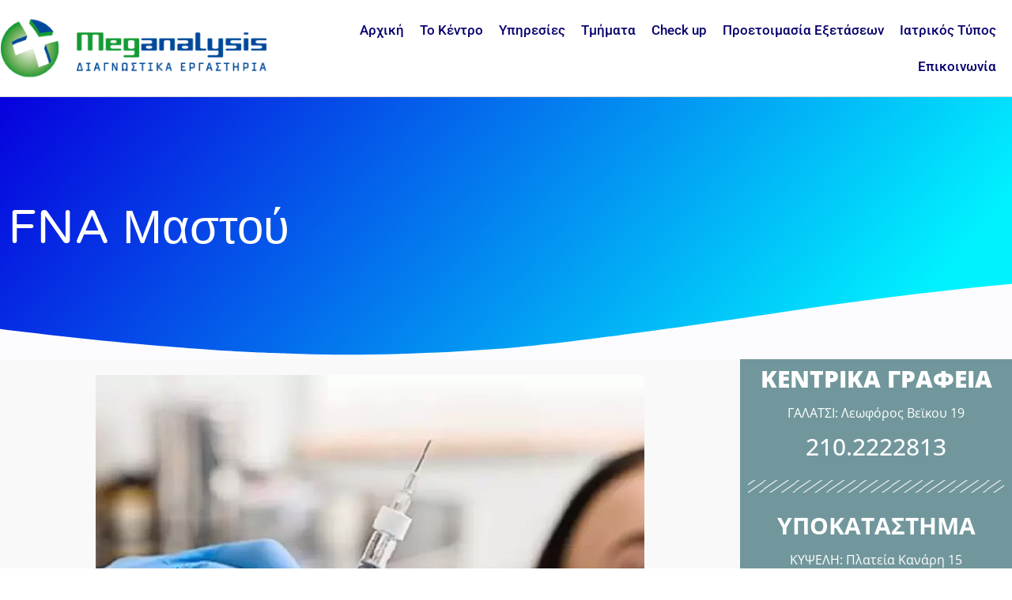

--- FILE ---
content_type: text/html; charset=UTF-8
request_url: https://www.meganalysis.gr/iatrikos-typos/fna-mastou/
body_size: 23570
content:
<!doctype html><html lang="el" prefix="og: https://ogp.me/ns#"><head><script data-no-optimize="1" type="b71f0bca61f622f665d7406b-text/javascript">var litespeed_docref=sessionStorage.getItem("litespeed_docref");litespeed_docref&&(Object.defineProperty(document,"referrer",{get:function(){return litespeed_docref}}),sessionStorage.removeItem("litespeed_docref"));</script> <meta charset="UTF-8"><meta name="viewport" content="width=device-width, initial-scale=1"><link rel="profile" href="https://gmpg.org/xfn/11"><style>img:is([sizes="auto" i], [sizes^="auto," i]) { contain-intrinsic-size: 3000px 1500px }</style><title>FNA Μαστού - Meganalysis</title><meta name="description" content="H παρακέντηση με βελόνη (FNA ή Fine needle aspiration) είναι μια εξέταση που συνιστάται σε περιπτώσεις που ο κλινικός ιατρός θέλει να διερευνήσει την πιθανή"/><meta name="robots" content="follow, index, max-snippet:-1, max-video-preview:-1, max-image-preview:large"/><link rel="canonical" href="https://www.meganalysis.gr/iatrikos-typos/fna-mastou/" /><meta property="og:locale" content="el_GR" /><meta property="og:type" content="article" /><meta property="og:title" content="FNA Μαστού - Meganalysis" /><meta property="og:description" content="H παρακέντηση με βελόνη (FNA ή Fine needle aspiration) είναι μια εξέταση που συνιστάται σε περιπτώσεις που ο κλινικός ιατρός θέλει να διερευνήσει την πιθανή" /><meta property="og:url" content="https://www.meganalysis.gr/iatrikos-typos/fna-mastou/" /><meta property="og:site_name" content="Meganalysis" /><meta property="article:section" content="Ιατρικός Τύπος" /><meta property="og:image" content="https://www.meganalysis.gr/wp-content/uploads/2022/11/breast-biospy-prep-lg.jpg" /><meta property="og:image:secure_url" content="https://www.meganalysis.gr/wp-content/uploads/2022/11/breast-biospy-prep-lg.jpg" /><meta property="og:image:width" content="694" /><meta property="og:image:height" content="630" /><meta property="og:image:alt" content="FNA Μαστού" /><meta property="og:image:type" content="image/jpeg" /><meta property="article:published_time" content="2022-11-11T20:48:14+00:00" /><meta name="twitter:card" content="summary_large_image" /><meta name="twitter:title" content="FNA Μαστού - Meganalysis" /><meta name="twitter:description" content="H παρακέντηση με βελόνη (FNA ή Fine needle aspiration) είναι μια εξέταση που συνιστάται σε περιπτώσεις που ο κλινικός ιατρός θέλει να διερευνήσει την πιθανή" /><meta name="twitter:image" content="https://www.meganalysis.gr/wp-content/uploads/2022/11/breast-biospy-prep-lg.jpg" /><meta name="twitter:label1" content="Written by" /><meta name="twitter:data1" content="Natassa Vardakastani" /><meta name="twitter:label2" content="Time to read" /><meta name="twitter:data2" content="Less than a minute" /> <script type="application/ld+json" class="rank-math-schema">{"@context":"https://schema.org","@graph":[{"@type":["Organization","Person"],"@id":"https://www.meganalysis.gr/#person","name":"Meganalysis","url":"https://www.meganalysis.gr","email":"info@meganalysis.gr","logo":{"@type":"ImageObject","@id":"https://www.meganalysis.gr/#logo","url":"https://www.meganalysis.gr/wp-content/uploads/2019/07/siteLogoNew-1.png","contentUrl":"https://www.meganalysis.gr/wp-content/uploads/2019/07/siteLogoNew-1.png","caption":"Meganalysis","inLanguage":"el","width":"369","height":"90"},"image":{"@id":"https://www.meganalysis.gr/#logo"}},{"@type":"WebSite","@id":"https://www.meganalysis.gr/#website","url":"https://www.meganalysis.gr","name":"Meganalysis","publisher":{"@id":"https://www.meganalysis.gr/#person"},"inLanguage":"el"},{"@type":"ImageObject","@id":"https://www.meganalysis.gr/wp-content/uploads/2022/11/breast-biospy-prep-lg.jpg","url":"https://www.meganalysis.gr/wp-content/uploads/2022/11/breast-biospy-prep-lg.jpg","width":"694","height":"630","inLanguage":"el"},{"@type":"WebPage","@id":"https://www.meganalysis.gr/iatrikos-typos/fna-mastou/#webpage","url":"https://www.meganalysis.gr/iatrikos-typos/fna-mastou/","name":"FNA \u039c\u03b1\u03c3\u03c4\u03bf\u03cd - Meganalysis","datePublished":"2022-11-11T20:48:14+00:00","dateModified":"2022-11-11T20:48:14+00:00","isPartOf":{"@id":"https://www.meganalysis.gr/#website"},"primaryImageOfPage":{"@id":"https://www.meganalysis.gr/wp-content/uploads/2022/11/breast-biospy-prep-lg.jpg"},"inLanguage":"el"},{"@type":"Person","@id":"https://www.meganalysis.gr/author/megadmin/","name":"Natassa Vardakastani","url":"https://www.meganalysis.gr/author/megadmin/","image":{"@type":"ImageObject","@id":"https://www.meganalysis.gr/wp-content/litespeed/avatar/6a0124473ed73aa60e913d8976b96eba.jpg?ver=1768459789","url":"https://www.meganalysis.gr/wp-content/litespeed/avatar/6a0124473ed73aa60e913d8976b96eba.jpg?ver=1768459789","caption":"Natassa Vardakastani","inLanguage":"el"}},{"@type":"BlogPosting","headline":"FNA \u039c\u03b1\u03c3\u03c4\u03bf\u03cd - Meganalysis","datePublished":"2022-11-11T20:48:14+00:00","dateModified":"2022-11-11T20:48:14+00:00","articleSection":"\u0399\u03b1\u03c4\u03c1\u03b9\u03ba\u03cc\u03c2 \u03a4\u03cd\u03c0\u03bf\u03c2","author":{"@id":"https://www.meganalysis.gr/author/megadmin/","name":"Natassa Vardakastani"},"publisher":{"@id":"https://www.meganalysis.gr/#person"},"description":"H \u03c0\u03b1\u03c1\u03b1\u03ba\u03ad\u03bd\u03c4\u03b7\u03c3\u03b7 \u03bc\u03b5 \u03b2\u03b5\u03bb\u03cc\u03bd\u03b7\u00a0(FNA\u00a0\u03ae Fine needle aspiration)\u00a0\u03b5\u03af\u03bd\u03b1\u03b9 \u03bc\u03b9\u03b1\u00a0\u03b5\u03be\u03ad\u03c4\u03b1\u03c3\u03b7\u00a0\u03c0\u03bf\u03c5 \u03c3\u03c5\u03bd\u03b9\u03c3\u03c4\u03ac\u03c4\u03b1\u03b9\u00a0\u03c3\u03b5 \u03c0\u03b5\u03c1\u03b9\u03c0\u03c4\u03ce\u03c3\u03b5\u03b9\u03c2\u00a0\u03c0\u03bf\u03c5 \u03bf \u03ba\u03bb\u03b9\u03bd\u03b9\u03ba\u03cc\u03c2 \u03b9\u03b1\u03c4\u03c1\u03cc\u03c2 \u03b8\u03ad\u03bb\u03b5\u03b9 \u03bd\u03b1 \u03b4\u03b9\u03b5\u03c1\u03b5\u03c5\u03bd\u03ae\u03c3\u03b5\u03b9\u00a0\u03c4\u03b7\u03bd\u00a0\u03c0\u03b9\u03b8\u03b1\u03bd\u03ae","name":"FNA \u039c\u03b1\u03c3\u03c4\u03bf\u03cd - Meganalysis","@id":"https://www.meganalysis.gr/iatrikos-typos/fna-mastou/#richSnippet","isPartOf":{"@id":"https://www.meganalysis.gr/iatrikos-typos/fna-mastou/#webpage"},"image":{"@id":"https://www.meganalysis.gr/wp-content/uploads/2022/11/breast-biospy-prep-lg.jpg"},"inLanguage":"el","mainEntityOfPage":{"@id":"https://www.meganalysis.gr/iatrikos-typos/fna-mastou/#webpage"}}]}</script> <link rel="alternate" type="application/rss+xml" title="Ροή RSS &raquo; Meganalysis" href="https://www.meganalysis.gr/feed/" /><link data-optimized="2" rel="stylesheet" href="https://www.meganalysis.gr/wp-content/litespeed/css/fbe738d19fd8803d09c2d3d48d88f0ce.css?ver=8993a" /><style id='global-styles-inline-css'>:root{--wp--preset--aspect-ratio--square: 1;--wp--preset--aspect-ratio--4-3: 4/3;--wp--preset--aspect-ratio--3-4: 3/4;--wp--preset--aspect-ratio--3-2: 3/2;--wp--preset--aspect-ratio--2-3: 2/3;--wp--preset--aspect-ratio--16-9: 16/9;--wp--preset--aspect-ratio--9-16: 9/16;--wp--preset--color--black: #000000;--wp--preset--color--cyan-bluish-gray: #abb8c3;--wp--preset--color--white: #ffffff;--wp--preset--color--pale-pink: #f78da7;--wp--preset--color--vivid-red: #cf2e2e;--wp--preset--color--luminous-vivid-orange: #ff6900;--wp--preset--color--luminous-vivid-amber: #fcb900;--wp--preset--color--light-green-cyan: #7bdcb5;--wp--preset--color--vivid-green-cyan: #00d084;--wp--preset--color--pale-cyan-blue: #8ed1fc;--wp--preset--color--vivid-cyan-blue: #0693e3;--wp--preset--color--vivid-purple: #9b51e0;--wp--preset--gradient--vivid-cyan-blue-to-vivid-purple: linear-gradient(135deg,rgba(6,147,227,1) 0%,rgb(155,81,224) 100%);--wp--preset--gradient--light-green-cyan-to-vivid-green-cyan: linear-gradient(135deg,rgb(122,220,180) 0%,rgb(0,208,130) 100%);--wp--preset--gradient--luminous-vivid-amber-to-luminous-vivid-orange: linear-gradient(135deg,rgba(252,185,0,1) 0%,rgba(255,105,0,1) 100%);--wp--preset--gradient--luminous-vivid-orange-to-vivid-red: linear-gradient(135deg,rgba(255,105,0,1) 0%,rgb(207,46,46) 100%);--wp--preset--gradient--very-light-gray-to-cyan-bluish-gray: linear-gradient(135deg,rgb(238,238,238) 0%,rgb(169,184,195) 100%);--wp--preset--gradient--cool-to-warm-spectrum: linear-gradient(135deg,rgb(74,234,220) 0%,rgb(151,120,209) 20%,rgb(207,42,186) 40%,rgb(238,44,130) 60%,rgb(251,105,98) 80%,rgb(254,248,76) 100%);--wp--preset--gradient--blush-light-purple: linear-gradient(135deg,rgb(255,206,236) 0%,rgb(152,150,240) 100%);--wp--preset--gradient--blush-bordeaux: linear-gradient(135deg,rgb(254,205,165) 0%,rgb(254,45,45) 50%,rgb(107,0,62) 100%);--wp--preset--gradient--luminous-dusk: linear-gradient(135deg,rgb(255,203,112) 0%,rgb(199,81,192) 50%,rgb(65,88,208) 100%);--wp--preset--gradient--pale-ocean: linear-gradient(135deg,rgb(255,245,203) 0%,rgb(182,227,212) 50%,rgb(51,167,181) 100%);--wp--preset--gradient--electric-grass: linear-gradient(135deg,rgb(202,248,128) 0%,rgb(113,206,126) 100%);--wp--preset--gradient--midnight: linear-gradient(135deg,rgb(2,3,129) 0%,rgb(40,116,252) 100%);--wp--preset--font-size--small: 13px;--wp--preset--font-size--medium: 20px;--wp--preset--font-size--large: 36px;--wp--preset--font-size--x-large: 42px;--wp--preset--spacing--20: 0.44rem;--wp--preset--spacing--30: 0.67rem;--wp--preset--spacing--40: 1rem;--wp--preset--spacing--50: 1.5rem;--wp--preset--spacing--60: 2.25rem;--wp--preset--spacing--70: 3.38rem;--wp--preset--spacing--80: 5.06rem;--wp--preset--shadow--natural: 6px 6px 9px rgba(0, 0, 0, 0.2);--wp--preset--shadow--deep: 12px 12px 50px rgba(0, 0, 0, 0.4);--wp--preset--shadow--sharp: 6px 6px 0px rgba(0, 0, 0, 0.2);--wp--preset--shadow--outlined: 6px 6px 0px -3px rgba(255, 255, 255, 1), 6px 6px rgba(0, 0, 0, 1);--wp--preset--shadow--crisp: 6px 6px 0px rgba(0, 0, 0, 1);}:root { --wp--style--global--content-size: 800px;--wp--style--global--wide-size: 1200px; }:where(body) { margin: 0; }.wp-site-blocks > .alignleft { float: left; margin-right: 2em; }.wp-site-blocks > .alignright { float: right; margin-left: 2em; }.wp-site-blocks > .aligncenter { justify-content: center; margin-left: auto; margin-right: auto; }:where(.wp-site-blocks) > * { margin-block-start: 24px; margin-block-end: 0; }:where(.wp-site-blocks) > :first-child { margin-block-start: 0; }:where(.wp-site-blocks) > :last-child { margin-block-end: 0; }:root { --wp--style--block-gap: 24px; }:root :where(.is-layout-flow) > :first-child{margin-block-start: 0;}:root :where(.is-layout-flow) > :last-child{margin-block-end: 0;}:root :where(.is-layout-flow) > *{margin-block-start: 24px;margin-block-end: 0;}:root :where(.is-layout-constrained) > :first-child{margin-block-start: 0;}:root :where(.is-layout-constrained) > :last-child{margin-block-end: 0;}:root :where(.is-layout-constrained) > *{margin-block-start: 24px;margin-block-end: 0;}:root :where(.is-layout-flex){gap: 24px;}:root :where(.is-layout-grid){gap: 24px;}.is-layout-flow > .alignleft{float: left;margin-inline-start: 0;margin-inline-end: 2em;}.is-layout-flow > .alignright{float: right;margin-inline-start: 2em;margin-inline-end: 0;}.is-layout-flow > .aligncenter{margin-left: auto !important;margin-right: auto !important;}.is-layout-constrained > .alignleft{float: left;margin-inline-start: 0;margin-inline-end: 2em;}.is-layout-constrained > .alignright{float: right;margin-inline-start: 2em;margin-inline-end: 0;}.is-layout-constrained > .aligncenter{margin-left: auto !important;margin-right: auto !important;}.is-layout-constrained > :where(:not(.alignleft):not(.alignright):not(.alignfull)){max-width: var(--wp--style--global--content-size);margin-left: auto !important;margin-right: auto !important;}.is-layout-constrained > .alignwide{max-width: var(--wp--style--global--wide-size);}body .is-layout-flex{display: flex;}.is-layout-flex{flex-wrap: wrap;align-items: center;}.is-layout-flex > :is(*, div){margin: 0;}body .is-layout-grid{display: grid;}.is-layout-grid > :is(*, div){margin: 0;}body{padding-top: 0px;padding-right: 0px;padding-bottom: 0px;padding-left: 0px;}a:where(:not(.wp-element-button)){text-decoration: underline;}:root :where(.wp-element-button, .wp-block-button__link){background-color: #32373c;border-width: 0;color: #fff;font-family: inherit;font-size: inherit;line-height: inherit;padding: calc(0.667em + 2px) calc(1.333em + 2px);text-decoration: none;}.has-black-color{color: var(--wp--preset--color--black) !important;}.has-cyan-bluish-gray-color{color: var(--wp--preset--color--cyan-bluish-gray) !important;}.has-white-color{color: var(--wp--preset--color--white) !important;}.has-pale-pink-color{color: var(--wp--preset--color--pale-pink) !important;}.has-vivid-red-color{color: var(--wp--preset--color--vivid-red) !important;}.has-luminous-vivid-orange-color{color: var(--wp--preset--color--luminous-vivid-orange) !important;}.has-luminous-vivid-amber-color{color: var(--wp--preset--color--luminous-vivid-amber) !important;}.has-light-green-cyan-color{color: var(--wp--preset--color--light-green-cyan) !important;}.has-vivid-green-cyan-color{color: var(--wp--preset--color--vivid-green-cyan) !important;}.has-pale-cyan-blue-color{color: var(--wp--preset--color--pale-cyan-blue) !important;}.has-vivid-cyan-blue-color{color: var(--wp--preset--color--vivid-cyan-blue) !important;}.has-vivid-purple-color{color: var(--wp--preset--color--vivid-purple) !important;}.has-black-background-color{background-color: var(--wp--preset--color--black) !important;}.has-cyan-bluish-gray-background-color{background-color: var(--wp--preset--color--cyan-bluish-gray) !important;}.has-white-background-color{background-color: var(--wp--preset--color--white) !important;}.has-pale-pink-background-color{background-color: var(--wp--preset--color--pale-pink) !important;}.has-vivid-red-background-color{background-color: var(--wp--preset--color--vivid-red) !important;}.has-luminous-vivid-orange-background-color{background-color: var(--wp--preset--color--luminous-vivid-orange) !important;}.has-luminous-vivid-amber-background-color{background-color: var(--wp--preset--color--luminous-vivid-amber) !important;}.has-light-green-cyan-background-color{background-color: var(--wp--preset--color--light-green-cyan) !important;}.has-vivid-green-cyan-background-color{background-color: var(--wp--preset--color--vivid-green-cyan) !important;}.has-pale-cyan-blue-background-color{background-color: var(--wp--preset--color--pale-cyan-blue) !important;}.has-vivid-cyan-blue-background-color{background-color: var(--wp--preset--color--vivid-cyan-blue) !important;}.has-vivid-purple-background-color{background-color: var(--wp--preset--color--vivid-purple) !important;}.has-black-border-color{border-color: var(--wp--preset--color--black) !important;}.has-cyan-bluish-gray-border-color{border-color: var(--wp--preset--color--cyan-bluish-gray) !important;}.has-white-border-color{border-color: var(--wp--preset--color--white) !important;}.has-pale-pink-border-color{border-color: var(--wp--preset--color--pale-pink) !important;}.has-vivid-red-border-color{border-color: var(--wp--preset--color--vivid-red) !important;}.has-luminous-vivid-orange-border-color{border-color: var(--wp--preset--color--luminous-vivid-orange) !important;}.has-luminous-vivid-amber-border-color{border-color: var(--wp--preset--color--luminous-vivid-amber) !important;}.has-light-green-cyan-border-color{border-color: var(--wp--preset--color--light-green-cyan) !important;}.has-vivid-green-cyan-border-color{border-color: var(--wp--preset--color--vivid-green-cyan) !important;}.has-pale-cyan-blue-border-color{border-color: var(--wp--preset--color--pale-cyan-blue) !important;}.has-vivid-cyan-blue-border-color{border-color: var(--wp--preset--color--vivid-cyan-blue) !important;}.has-vivid-purple-border-color{border-color: var(--wp--preset--color--vivid-purple) !important;}.has-vivid-cyan-blue-to-vivid-purple-gradient-background{background: var(--wp--preset--gradient--vivid-cyan-blue-to-vivid-purple) !important;}.has-light-green-cyan-to-vivid-green-cyan-gradient-background{background: var(--wp--preset--gradient--light-green-cyan-to-vivid-green-cyan) !important;}.has-luminous-vivid-amber-to-luminous-vivid-orange-gradient-background{background: var(--wp--preset--gradient--luminous-vivid-amber-to-luminous-vivid-orange) !important;}.has-luminous-vivid-orange-to-vivid-red-gradient-background{background: var(--wp--preset--gradient--luminous-vivid-orange-to-vivid-red) !important;}.has-very-light-gray-to-cyan-bluish-gray-gradient-background{background: var(--wp--preset--gradient--very-light-gray-to-cyan-bluish-gray) !important;}.has-cool-to-warm-spectrum-gradient-background{background: var(--wp--preset--gradient--cool-to-warm-spectrum) !important;}.has-blush-light-purple-gradient-background{background: var(--wp--preset--gradient--blush-light-purple) !important;}.has-blush-bordeaux-gradient-background{background: var(--wp--preset--gradient--blush-bordeaux) !important;}.has-luminous-dusk-gradient-background{background: var(--wp--preset--gradient--luminous-dusk) !important;}.has-pale-ocean-gradient-background{background: var(--wp--preset--gradient--pale-ocean) !important;}.has-electric-grass-gradient-background{background: var(--wp--preset--gradient--electric-grass) !important;}.has-midnight-gradient-background{background: var(--wp--preset--gradient--midnight) !important;}.has-small-font-size{font-size: var(--wp--preset--font-size--small) !important;}.has-medium-font-size{font-size: var(--wp--preset--font-size--medium) !important;}.has-large-font-size{font-size: var(--wp--preset--font-size--large) !important;}.has-x-large-font-size{font-size: var(--wp--preset--font-size--x-large) !important;}
:root :where(.wp-block-pullquote){font-size: 1.5em;line-height: 1.6;}</style> <script type="litespeed/javascript" data-src="https://www.meganalysis.gr/wp-includes/js/jquery/jquery.min.js" id="jquery-core-js"></script> <link rel="https://api.w.org/" href="https://www.meganalysis.gr/wp-json/" /><link rel="alternate" title="JSON" type="application/json" href="https://www.meganalysis.gr/wp-json/wp/v2/posts/6302" /><link rel="EditURI" type="application/rsd+xml" title="RSD" href="https://www.meganalysis.gr/xmlrpc.php?rsd" /><meta name="generator" content="WordPress 6.8.3" /><link rel='shortlink' href='https://www.meganalysis.gr/?p=6302' /><link rel="alternate" title="oEmbed (JSON)" type="application/json+oembed" href="https://www.meganalysis.gr/wp-json/oembed/1.0/embed?url=https%3A%2F%2Fwww.meganalysis.gr%2Fiatrikos-typos%2Ffna-mastou%2F" /><link rel="alternate" title="oEmbed (XML)" type="text/xml+oembed" href="https://www.meganalysis.gr/wp-json/oembed/1.0/embed?url=https%3A%2F%2Fwww.meganalysis.gr%2Fiatrikos-typos%2Ffna-mastou%2F&#038;format=xml" />
 <script type="litespeed/javascript">!function(f,b,e,v,n,t,s){if(f.fbq)return;n=f.fbq=function(){n.callMethod?n.callMethod.apply(n,arguments):n.queue.push(arguments)};if(!f._fbq)f._fbq=n;n.push=n;n.loaded=!0;n.version='2.0';n.queue=[];t=b.createElement(e);t.async=!0;t.src=v;s=b.getElementsByTagName(e)[0];s.parentNode.insertBefore(t,s)}(window,document,'script','https://connect.facebook.net/en_US/fbevents.js');fbq('init','1190852978109032');fbq('track','PageView')</script> <noscript><img height="1" width="1" style="display:none"
src="https://www.facebook.com/tr?id=1190852978109032&ev=PageView&noscript=1"
/></noscript><meta name="facebook-domain-verification" content="qmrabm9418plcjc4qdtsvvfjwe6dav" /> <script type="litespeed/javascript">(function(w,d,s,l,i){w[l]=w[l]||[];w[l].push({'gtm.start':new Date().getTime(),event:'gtm.js'});var f=d.getElementsByTagName(s)[0],j=d.createElement(s),dl=l!='dataLayer'?'&l='+l:'';j.async=!0;j.src='https://www.googletagmanager.com/gtm.js?id='+i+dl;f.parentNode.insertBefore(j,f)})(window,document,'script','dataLayer','GTM-K66ZKPR')</script> <meta name="generator" content="Elementor 3.33.1; features: additional_custom_breakpoints; settings: css_print_method-external, google_font-enabled, font_display-auto"><style>.e-con.e-parent:nth-of-type(n+4):not(.e-lazyloaded):not(.e-no-lazyload),
				.e-con.e-parent:nth-of-type(n+4):not(.e-lazyloaded):not(.e-no-lazyload) * {
					background-image: none !important;
				}
				@media screen and (max-height: 1024px) {
					.e-con.e-parent:nth-of-type(n+3):not(.e-lazyloaded):not(.e-no-lazyload),
					.e-con.e-parent:nth-of-type(n+3):not(.e-lazyloaded):not(.e-no-lazyload) * {
						background-image: none !important;
					}
				}
				@media screen and (max-height: 640px) {
					.e-con.e-parent:nth-of-type(n+2):not(.e-lazyloaded):not(.e-no-lazyload),
					.e-con.e-parent:nth-of-type(n+2):not(.e-lazyloaded):not(.e-no-lazyload) * {
						background-image: none !important;
					}
				}</style><link rel="icon" href="https://www.meganalysis.gr/wp-content/uploads/2019/07/cropped-siteLogoNew-1-32x32.png" sizes="32x32" /><link rel="icon" href="https://www.meganalysis.gr/wp-content/uploads/2019/07/cropped-siteLogoNew-1-192x192.png" sizes="192x192" /><link rel="apple-touch-icon" href="https://www.meganalysis.gr/wp-content/uploads/2019/07/cropped-siteLogoNew-1-180x180.png" /><meta name="msapplication-TileImage" content="https://www.meganalysis.gr/wp-content/uploads/2019/07/cropped-siteLogoNew-1-270x270.png" /></head><body data-rsssl=1 class="wp-singular post-template-default single single-post postid-6302 single-format-standard wp-embed-responsive wp-theme-hello-elementor hello-elementor-default elementor-default elementor-template-full-width elementor-kit-2069 elementor-page-648"><a class="skip-link screen-reader-text" href="#content">Μετάβαση στο περιεχόμενο</a><header data-elementor-type="header" data-elementor-id="1260" class="elementor elementor-1260 elementor-location-header" data-elementor-post-type="elementor_library"><header class="elementor-section elementor-top-section elementor-element elementor-element-7648a424 elementor-section-content-middle elementor-section-boxed elementor-section-height-default elementor-section-height-default" data-id="7648a424" data-element_type="section" data-settings="{&quot;background_background&quot;:&quot;classic&quot;}"><div class="elementor-container elementor-column-gap-default"><div class="elementor-column elementor-col-50 elementor-top-column elementor-element elementor-element-6cbfffd4" data-id="6cbfffd4" data-element_type="column"><div class="elementor-widget-wrap elementor-element-populated"><section class="elementor-section elementor-inner-section elementor-element elementor-element-2d9e274a elementor-section-content-middle elementor-section-boxed elementor-section-height-default elementor-section-height-default" data-id="2d9e274a" data-element_type="section"><div class="elementor-container elementor-column-gap-no"><div class="elementor-column elementor-col-100 elementor-inner-column elementor-element elementor-element-7b0b5c39" data-id="7b0b5c39" data-element_type="column"><div class="elementor-widget-wrap elementor-element-populated"><div class="elementor-element elementor-element-4b17a76 elementor-widget elementor-widget-image" data-id="4b17a76" data-element_type="widget" data-widget_type="image.default"><div class="elementor-widget-container">
<a href="/">
<img data-lazyloaded="1" src="[data-uri]" width="369" height="90" data-src="https://www.meganalysis.gr/wp-content/uploads/2019/07/siteLogoNew-1.png" class="attachment-large size-large wp-image-620" alt="Meganalysis Logo" data-srcset="https://www.meganalysis.gr/wp-content/uploads/2019/07/siteLogoNew-1.png 369w, https://www.meganalysis.gr/wp-content/uploads/2019/07/siteLogoNew-1-300x73.png.webp 300w" data-sizes="(max-width: 369px) 100vw, 369px" />								</a></div></div></div></div></div></section></div></div><div class="elementor-column elementor-col-50 elementor-top-column elementor-element elementor-element-37508734" data-id="37508734" data-element_type="column"><div class="elementor-widget-wrap elementor-element-populated"><div class="elementor-element elementor-element-31945dfd elementor-nav-menu__align-end elementor-nav-menu--stretch elementor-nav-menu--dropdown-tablet elementor-nav-menu__text-align-aside elementor-nav-menu--toggle elementor-nav-menu--burger elementor-widget elementor-widget-nav-menu" data-id="31945dfd" data-element_type="widget" data-settings="{&quot;full_width&quot;:&quot;stretch&quot;,&quot;submenu_icon&quot;:{&quot;value&quot;:&quot;&lt;i class=\&quot;\&quot; aria-hidden=\&quot;true\&quot;&gt;&lt;\/i&gt;&quot;,&quot;library&quot;:&quot;&quot;},&quot;layout&quot;:&quot;horizontal&quot;,&quot;toggle&quot;:&quot;burger&quot;}" data-widget_type="nav-menu.default"><div class="elementor-widget-container"><nav aria-label="Menu" class="elementor-nav-menu--main elementor-nav-menu__container elementor-nav-menu--layout-horizontal e--pointer-none"><ul id="menu-1-31945dfd" class="elementor-nav-menu"><li class="menu-item menu-item-type-post_type menu-item-object-page menu-item-home menu-item-479"><a href="https://www.meganalysis.gr/" class="elementor-item">Αρχική</a></li><li class="menu-item menu-item-type-post_type menu-item-object-page menu-item-388"><a href="https://www.meganalysis.gr/about/" class="elementor-item">Το Κέντρο</a></li><li class="menu-item menu-item-type-taxonomy menu-item-object-category menu-item-869"><a href="https://www.meganalysis.gr/ipiresies/" class="elementor-item">Υπηρεσίες</a></li><li class="menu-item menu-item-type-taxonomy menu-item-object-category menu-item-843"><a href="https://www.meganalysis.gr/tmimata/" class="elementor-item">Τμήματα</a></li><li class="menu-item menu-item-type-taxonomy menu-item-object-category menu-item-644"><a href="https://www.meganalysis.gr/check-up/" class="elementor-item">Check up</a></li><li class="menu-item menu-item-type-taxonomy menu-item-object-category menu-item-645"><a href="https://www.meganalysis.gr/proetoimasia-eksetaseon/" class="elementor-item">Προετοιμασία Εξετάσεων</a></li><li class="menu-item menu-item-type-taxonomy menu-item-object-category current-post-ancestor current-menu-parent current-post-parent menu-item-1155"><a href="https://www.meganalysis.gr/iatrikos-typos/" class="elementor-item">Ιατρικός Τύπος</a></li><li class="menu-item menu-item-type-post_type menu-item-object-page menu-item-384"><a href="https://www.meganalysis.gr/epikoinonia/" class="elementor-item">Επικοινωνία</a></li></ul></nav><div class="elementor-menu-toggle" role="button" tabindex="0" aria-label="Menu Toggle" aria-expanded="false">
<i aria-hidden="true" role="presentation" class="elementor-menu-toggle__icon--open eicon-menu-bar"></i><i aria-hidden="true" role="presentation" class="elementor-menu-toggle__icon--close eicon-close"></i></div><nav class="elementor-nav-menu--dropdown elementor-nav-menu__container" aria-hidden="true"><ul id="menu-2-31945dfd" class="elementor-nav-menu"><li class="menu-item menu-item-type-post_type menu-item-object-page menu-item-home menu-item-479"><a href="https://www.meganalysis.gr/" class="elementor-item" tabindex="-1">Αρχική</a></li><li class="menu-item menu-item-type-post_type menu-item-object-page menu-item-388"><a href="https://www.meganalysis.gr/about/" class="elementor-item" tabindex="-1">Το Κέντρο</a></li><li class="menu-item menu-item-type-taxonomy menu-item-object-category menu-item-869"><a href="https://www.meganalysis.gr/ipiresies/" class="elementor-item" tabindex="-1">Υπηρεσίες</a></li><li class="menu-item menu-item-type-taxonomy menu-item-object-category menu-item-843"><a href="https://www.meganalysis.gr/tmimata/" class="elementor-item" tabindex="-1">Τμήματα</a></li><li class="menu-item menu-item-type-taxonomy menu-item-object-category menu-item-644"><a href="https://www.meganalysis.gr/check-up/" class="elementor-item" tabindex="-1">Check up</a></li><li class="menu-item menu-item-type-taxonomy menu-item-object-category menu-item-645"><a href="https://www.meganalysis.gr/proetoimasia-eksetaseon/" class="elementor-item" tabindex="-1">Προετοιμασία Εξετάσεων</a></li><li class="menu-item menu-item-type-taxonomy menu-item-object-category current-post-ancestor current-menu-parent current-post-parent menu-item-1155"><a href="https://www.meganalysis.gr/iatrikos-typos/" class="elementor-item" tabindex="-1">Ιατρικός Τύπος</a></li><li class="menu-item menu-item-type-post_type menu-item-object-page menu-item-384"><a href="https://www.meganalysis.gr/epikoinonia/" class="elementor-item" tabindex="-1">Επικοινωνία</a></li></ul></nav></div></div></div></div></div></header></header><div data-elementor-type="single" data-elementor-id="648" class="elementor elementor-648 elementor-location-single post-6302 post type-post status-publish format-standard has-post-thumbnail hentry category-iatrikos-typos" data-elementor-post-type="elementor_library"><section class="elementor-section elementor-top-section elementor-element elementor-element-4a8c0912 elementor-section-boxed elementor-section-height-default elementor-section-height-default" data-id="4a8c0912" data-element_type="section" data-settings="{&quot;background_background&quot;:&quot;gradient&quot;,&quot;shape_divider_bottom&quot;:&quot;waves&quot;}"><div class="elementor-shape elementor-shape-bottom" aria-hidden="true" data-negative="false">
<svg xmlns="http://www.w3.org/2000/svg" viewBox="0 0 1000 100" preserveAspectRatio="none">
<path class="elementor-shape-fill" d="M421.9,6.5c22.6-2.5,51.5,0.4,75.5,5.3c23.6,4.9,70.9,23.5,100.5,35.7c75.8,32.2,133.7,44.5,192.6,49.7
c23.6,2.1,48.7,3.5,103.4-2.5c54.7-6,106.2-25.6,106.2-25.6V0H0v30.3c0,0,72,32.6,158.4,30.5c39.2-0.7,92.8-6.7,134-22.4
c21.2-8.1,52.2-18.2,79.7-24.2C399.3,7.9,411.6,7.5,421.9,6.5z"/>
</svg></div><div class="elementor-container elementor-column-gap-default"><div class="elementor-column elementor-col-100 elementor-top-column elementor-element elementor-element-148e9fb9" data-id="148e9fb9" data-element_type="column"><div class="elementor-widget-wrap elementor-element-populated"><div class="elementor-element elementor-element-f1bd02b elementor-widget elementor-widget-theme-post-title elementor-page-title elementor-widget-heading" data-id="f1bd02b" data-element_type="widget" data-widget_type="theme-post-title.default"><div class="elementor-widget-container"><h1 class="elementor-heading-title elementor-size-default">FNA Μαστού</h1></div></div></div></div></div></section><section class="elementor-section elementor-top-section elementor-element elementor-element-45daba74 elementor-section-boxed elementor-section-height-default elementor-section-height-default" data-id="45daba74" data-element_type="section" data-settings="{&quot;background_background&quot;:&quot;classic&quot;}"><div class="elementor-container elementor-column-gap-no"><div class="elementor-column elementor-col-50 elementor-top-column elementor-element elementor-element-5de3e1f7" data-id="5de3e1f7" data-element_type="column" data-settings="{&quot;background_background&quot;:&quot;classic&quot;}"><div class="elementor-widget-wrap elementor-element-populated"><div class="elementor-element elementor-element-30999353 elementor-widget elementor-widget-theme-post-featured-image elementor-widget-image" data-id="30999353" data-element_type="widget" data-widget_type="theme-post-featured-image.default"><div class="elementor-widget-container">
<img data-lazyloaded="1" src="[data-uri]" fetchpriority="high" width="694" height="630" data-src="https://www.meganalysis.gr/wp-content/uploads/2022/11/breast-biospy-prep-lg.jpg" class="attachment-full size-full wp-image-6303" alt="" data-srcset="https://www.meganalysis.gr/wp-content/uploads/2022/11/breast-biospy-prep-lg.jpg 694w, https://www.meganalysis.gr/wp-content/uploads/2022/11/breast-biospy-prep-lg-300x272.jpg 300w" data-sizes="(max-width: 694px) 100vw, 694px" /></div></div><div class="elementor-element elementor-element-e09d810 elementor-widget elementor-widget-theme-post-content" data-id="e09d810" data-element_type="widget" data-widget_type="theme-post-content.default"><div class="elementor-widget-container"><p lang="el-GR"><span lang="en-US">H παρακέντηση με βελόν</span>η<span lang="en-US"> (FNA </span>ή Fine needle aspiration)<span lang="en-US"> </span>είναι μια <span lang="en-US">εξέταση </span>που συνιστάται <span lang="en-US">σε περιπτώσεις </span>που ο κλινικός ιατρός θέλει να διερευνήσει<span lang="en-US"> </span>την <span lang="en-US">πιθανή κακοήθεια μιας βλάβης στο μαστό. </span></p><p align="JUSTIFY"><span lang="el-GR">Με την βοήθεια των υπερήχων δίνεται η δυνατότητα της </span>κατευθυνόμενης παρακέντησης <span lang="el-GR">στα ύποπτα σημεία.</span></p><p align="JUSTIFY">H ευαισθησία <span lang="el-GR">της </span>είναι περίπου 83% και η ειδικότητ<span lang="el-GR">ά της</span> περίπου 92%.</p><p align="JUSTIFY"><span lang="el-GR">Η </span>βελόν<span lang="el-GR">α της μεθόδου είναι</span> μικρού διαμετρήματος και χρησιμοποιείται για τη λήψη υλικού από το<span lang="el-GR"> μαστό</span>. H ίδια φέρνει σε επαφή το εσωτερικό του οργανισμού με το εξωτερικό περιβάλλον και τα κύτταρα του ύποπτου ογκιδίου αναγκάζονται να κινηθούν προς τα έξω και μέσα στη βελόνα, υπακούοντας στη διαφορά πίεσης μεταξύ εσωτερικού και εξωτερικού περιβάλλοντος.</p><p><span lang="el-GR">Η </span><span lang="en-US">FNA </span><span lang="el-GR">επιλέγεται γιατί είναι γρήγορη και δίνει αποτελέσματα ακριβείας. </span>Επιπρόσθετα μπορεί να βοηθήσει  στον προεγχειρητικό σχεδιασμό της θεραπείας και  να <span lang="el-GR">εκτελεστούν</span> ανοσοκυτταροχημικοί ή μοριακοί δείκτες.</p><p><span lang="el-GR">Δ</span>εν προκαλεί αντίστοιχη καρκινική διασπορά, λόγω της μικρής διατομής της χρησιμοποιούμενης βελόνας.</p><p align="JUSTIFY">Ως αντένδειξη της διενέργειας παρακέντησης διά λεπτής βελόνης, θεωρείται η σοβαρή διαταραχή των φυσιολογικών αιμοστατικών μηχανισμών, ειδικά σε όργανα που χαρακτηρίζονται από μεγάλη αγγειοβρίθεια.</p><p align="JUSTIFY">Οι επιπλοκές που μπορεί να παρατηρηθούν κατά τη διενέργεια μιας FNA είναι πολύ σπάνιες και περιλαμβάνουν το σχηματισμό αιματώματος, την τρώση κάποιου αγγείου ή νεύρου της παρακεντούμενης περιοχής.</p></div></div><div class="elementor-element elementor-element-555b1d50 elementor-share-buttons--skin-flat elementor-grid-4 elementor-share-buttons--view-icon elementor-share-buttons--shape-square elementor-share-buttons--color-official elementor-widget elementor-widget-share-buttons" data-id="555b1d50" data-element_type="widget" data-widget_type="share-buttons.default"><div class="elementor-widget-container"><div class="elementor-grid" role="list"><div class="elementor-grid-item" role="listitem"><div class="elementor-share-btn elementor-share-btn_facebook" role="button" tabindex="0" aria-label="Share on facebook">
<span class="elementor-share-btn__icon">
<i class="fab fa-facebook" aria-hidden="true"></i>							</span></div></div><div class="elementor-grid-item" role="listitem"><div class="elementor-share-btn elementor-share-btn_twitter" role="button" tabindex="0" aria-label="Share on twitter">
<span class="elementor-share-btn__icon">
<i class="fab fa-twitter" aria-hidden="true"></i>							</span></div></div><div class="elementor-grid-item" role="listitem"><div class="elementor-share-btn elementor-share-btn_linkedin" role="button" tabindex="0" aria-label="Share on linkedin">
<span class="elementor-share-btn__icon">
<i class="fab fa-linkedin" aria-hidden="true"></i>							</span></div></div><div class="elementor-grid-item" role="listitem"><div class="elementor-share-btn elementor-share-btn_email" role="button" tabindex="0" aria-label="Share on email">
<span class="elementor-share-btn__icon">
<i class="fas fa-envelope" aria-hidden="true"></i>							</span></div></div></div></div></div></div></div><div class="elementor-column elementor-col-50 elementor-top-column elementor-element elementor-element-bf1c9ef" data-id="bf1c9ef" data-element_type="column" data-settings="{&quot;background_background&quot;:&quot;classic&quot;}"><div class="elementor-widget-wrap elementor-element-populated"><div class="elementor-element elementor-element-00b60eb elementor-widget elementor-widget-heading" data-id="00b60eb" data-element_type="widget" data-widget_type="heading.default"><div class="elementor-widget-container"><p class="elementor-heading-title elementor-size-default">ΚΕΝΤΡΙΚΑ ΓΡΑΦΕΙΑ</p></div></div><div class="elementor-element elementor-element-e92fc8b elementor-widget elementor-widget-heading" data-id="e92fc8b" data-element_type="widget" data-widget_type="heading.default"><div class="elementor-widget-container"><p class="elementor-heading-title elementor-size-default">ΓΑΛΑΤΣΙ: Λεωφόρος Βεϊκου 19</p></div></div><div class="elementor-element elementor-element-143f14f elementor-widget elementor-widget-heading" data-id="143f14f" data-element_type="widget" data-widget_type="heading.default"><div class="elementor-widget-container"><p class="elementor-heading-title elementor-size-default"><a href="tel:2102222813">210.2222813</a></p></div></div><div class="elementor-element elementor-element-df93ef0 elementor-widget-divider--separator-type-pattern elementor-widget-divider--view-line elementor-widget elementor-widget-divider" data-id="df93ef0" data-element_type="widget" data-widget_type="divider.default"><div class="elementor-widget-container"><div class="elementor-divider" style="--divider-pattern-url: url(&quot;data:image/svg+xml,%3Csvg xmlns=&#039;http://www.w3.org/2000/svg&#039; preserveAspectRatio=&#039;none&#039; overflow=&#039;visible&#039; height=&#039;100%&#039; viewBox=&#039;0 0 20 16&#039; fill=&#039;none&#039; stroke=&#039;black&#039; stroke-width=&#039;1&#039; stroke-linecap=&#039;square&#039; stroke-miterlimit=&#039;10&#039;%3E%3Cg transform=&#039;translate(-12.000000, 0)&#039;%3E%3Cpath d=&#039;M28,0L10,18&#039;/%3E%3Cpath d=&#039;M18,0L0,18&#039;/%3E%3Cpath d=&#039;M48,0L30,18&#039;/%3E%3Cpath d=&#039;M38,0L20,18&#039;/%3E%3C/g%3E%3C/svg%3E&quot;);">
<span class="elementor-divider-separator">
</span></div></div></div><div class="elementor-element elementor-element-6ef9b6e elementor-widget elementor-widget-heading" data-id="6ef9b6e" data-element_type="widget" data-widget_type="heading.default"><div class="elementor-widget-container"><p class="elementor-heading-title elementor-size-default">ΥΠΟΚΑΤΑΣΤΗΜΑ</p></div></div><div class="elementor-element elementor-element-6b76a68 elementor-widget elementor-widget-heading" data-id="6b76a68" data-element_type="widget" data-widget_type="heading.default"><div class="elementor-widget-container"><p class="elementor-heading-title elementor-size-default">ΚΥΨΕΛΗ: Πλατεία Κανάρη 15</p></div></div><div class="elementor-element elementor-element-7eb2884 elementor-widget elementor-widget-heading" data-id="7eb2884" data-element_type="widget" data-widget_type="heading.default"><div class="elementor-widget-container"><p class="elementor-heading-title elementor-size-default"><a href="tel:2108816035">210.8816035</a></p></div></div><div class="elementor-element elementor-element-73d3b5b elementor-widget elementor-widget-image" data-id="73d3b5b" data-element_type="widget" data-widget_type="image.default"><div class="elementor-widget-container">
<a href="https://www.meganalysis.gr/ipiresies/katoikon-aimolipsia/">
<img data-lazyloaded="1" src="[data-uri]" loading="lazy" width="288" height="308" data-src="https://www.meganalysis.gr/wp-content/uploads/2019/09/neodorean.jpg" class="attachment-full size-full wp-image-1238" alt="aimolipsia katoikon" />								</a></div></div><div class="elementor-element elementor-element-974d9df elementor-widget elementor-widget-image" data-id="974d9df" data-element_type="widget" data-widget_type="image.default"><div class="elementor-widget-container">
<a href="https://www.meganalysis.gr/ipiresies/symvevlimenoi-me-ton-eoppy/">
<img data-lazyloaded="1" src="[data-uri]" loading="lazy" width="364" height="308" data-src="https://www.meganalysis.gr/wp-content/uploads/2019/09/eopii.png.webp" class="attachment-large size-large wp-image-1240" alt="eopii" data-srcset="https://www.meganalysis.gr/wp-content/uploads/2019/09/eopii.png.webp 364w, https://www.meganalysis.gr/wp-content/uploads/2019/09/eopii-300x254.png.webp 300w" data-sizes="(max-width: 364px) 100vw, 364px" />								</a></div></div><div class="elementor-element elementor-element-395c730 elementor-widget elementor-widget-spacer" data-id="395c730" data-element_type="widget" data-widget_type="spacer.default"><div class="elementor-widget-container"><div class="elementor-spacer"><div class="elementor-spacer-inner"></div></div></div></div><div class="elementor-element elementor-element-8f0109a elementor-widget elementor-widget-heading" data-id="8f0109a" data-element_type="widget" data-widget_type="heading.default"><div class="elementor-widget-container"><p class="elementor-heading-title elementor-size-default">Ακολουθήστε μας</p></div></div><div class="elementor-element elementor-element-fe98e27 elementor-shape-circle e-grid-align-left e-grid-align-mobile-center elementor-grid-0 elementor-widget elementor-widget-social-icons" data-id="fe98e27" data-element_type="widget" data-widget_type="social-icons.default"><div class="elementor-widget-container"><div class="elementor-social-icons-wrapper elementor-grid" role="list">
<span class="elementor-grid-item" role="listitem">
<a class="elementor-icon elementor-social-icon elementor-social-icon-facebook-f elementor-repeater-item-9d3d6d8" href="#" target="_blank">
<span class="elementor-screen-only">Facebook-f</span>
<i aria-hidden="true" class="fab fa-facebook-f"></i>					</a>
</span>
<span class="elementor-grid-item" role="listitem">
<a class="elementor-icon elementor-social-icon elementor-social-icon-youtube elementor-repeater-item-55259e4" href="#" target="_blank">
<span class="elementor-screen-only">Youtube</span>
<i aria-hidden="true" class="fab fa-youtube"></i>					</a>
</span></div></div></div></div></div></div></section><section class="elementor-section elementor-top-section elementor-element elementor-element-fc2f8df elementor-section-height-min-height elementor-section-boxed elementor-section-height-default elementor-section-items-middle" data-id="fc2f8df" data-element_type="section" data-settings="{&quot;background_background&quot;:&quot;gradient&quot;}"><div class="elementor-background-overlay"></div><div class="elementor-container elementor-column-gap-default"><div class="elementor-column elementor-col-100 elementor-top-column elementor-element elementor-element-d7cd4de" data-id="d7cd4de" data-element_type="column"><div class="elementor-widget-wrap elementor-element-populated"><div class="elementor-element elementor-element-b9e3732 elementor-widget elementor-widget-heading" data-id="b9e3732" data-element_type="widget" data-widget_type="heading.default"><div class="elementor-widget-container"><p class="elementor-heading-title elementor-size-default">Τα Διαγνωστικά Εργαστήρια Γαλατσίου &amp; Κυψέλης λειτουργούν διαχρονικά με αγάπη για την υγεία και τον άνθρωπο και με σύμμαχο την επιστημονική ιατρική κατάρτιση και τη σύγχρονη τεχνολογία διαθέτουν την εμπειρία που στοχεύει στην ακρίβεια της διάγνωσης και την αξιοπιστία του αποτελέσματος.</p></div></div><div class="elementor-element elementor-element-00b34cd elementor-align-center elementor-mobile-align-center elementor-widget__width-initial elementor-widget elementor-widget-button" data-id="00b34cd" data-element_type="widget" data-widget_type="button.default"><div class="elementor-widget-container"><div class="elementor-button-wrapper">
<a class="elementor-button elementor-button-link elementor-size-xs" href="tel:2102222813">
<span class="elementor-button-content-wrapper">
<span class="elementor-button-text">Γαλάτσι: 2102222813</span>
</span>
</a></div></div></div><div class="elementor-element elementor-element-1462bd5 elementor-align-center elementor-mobile-align-center elementor-widget__width-initial elementor-widget elementor-widget-button" data-id="1462bd5" data-element_type="widget" data-widget_type="button.default"><div class="elementor-widget-container"><div class="elementor-button-wrapper">
<a class="elementor-button elementor-button-link elementor-size-xs" href="tel:2108816035">
<span class="elementor-button-content-wrapper">
<span class="elementor-button-text">Κυψέλη: 2108816035</span>
</span>
</a></div></div></div></div></div></div></section></div><footer data-elementor-type="footer" data-elementor-id="1288" class="elementor elementor-1288 elementor-location-footer" data-elementor-post-type="elementor_library"><section class="elementor-section elementor-top-section elementor-element elementor-element-3d117b2d elementor-section-boxed elementor-section-height-default elementor-section-height-default" data-id="3d117b2d" data-element_type="section" data-settings="{&quot;background_background&quot;:&quot;classic&quot;}"><div class="elementor-container elementor-column-gap-default"><div class="elementor-column elementor-col-33 elementor-top-column elementor-element elementor-element-c642798" data-id="c642798" data-element_type="column"><div class="elementor-widget-wrap elementor-element-populated"><div class="elementor-element elementor-element-7bc2cce elementor-widget elementor-widget-heading" data-id="7bc2cce" data-element_type="widget" data-widget_type="heading.default"><div class="elementor-widget-container"><p class="elementor-heading-title elementor-size-default">Check Up</p></div></div><div class="elementor-element elementor-element-bf0b340 elementor-grid-1 elementor-posts--thumbnail-none elementor-grid-tablet-2 elementor-grid-mobile-1 elementor-widget elementor-widget-posts" data-id="bf0b340" data-element_type="widget" data-settings="{&quot;classic_columns&quot;:&quot;1&quot;,&quot;classic_row_gap&quot;:{&quot;unit&quot;:&quot;px&quot;,&quot;size&quot;:10,&quot;sizes&quot;:[]},&quot;classic_columns_tablet&quot;:&quot;2&quot;,&quot;classic_columns_mobile&quot;:&quot;1&quot;,&quot;classic_row_gap_tablet&quot;:{&quot;unit&quot;:&quot;px&quot;,&quot;size&quot;:&quot;&quot;,&quot;sizes&quot;:[]},&quot;classic_row_gap_mobile&quot;:{&quot;unit&quot;:&quot;px&quot;,&quot;size&quot;:&quot;&quot;,&quot;sizes&quot;:[]}}" data-widget_type="posts.classic"><div class="elementor-widget-container"><div class="elementor-posts-container elementor-posts elementor-posts--skin-classic elementor-grid" role="list"><article class="elementor-post elementor-grid-item post-57 post type-post status-publish format-standard has-post-thumbnail hentry category-check-up" role="listitem"><div class="elementor-post__text"><h3 class="elementor-post__title">
<a href="https://www.meganalysis.gr/check-up/%ce%b1%ce%b9%ce%bc%ce%b1%cf%84%ce%bf%ce%bb%ce%bf%ce%b3%ce%b9%ce%ba%cf%8c-check-up/" >
Αιματολογικό Check up			</a></h3></div></article><article class="elementor-post elementor-grid-item post-29 post type-post status-publish format-standard has-post-thumbnail hentry category-check-up" role="listitem"><div class="elementor-post__text"><h3 class="elementor-post__title">
<a href="https://www.meganalysis.gr/check-up/aimatologiko-check-up-gia-andres/" >
Check up για Άνδρες			</a></h3></div></article><article class="elementor-post elementor-grid-item post-31 post type-post status-publish format-standard has-post-thumbnail hentry category-check-up" role="listitem"><div class="elementor-post__text"><h3 class="elementor-post__title">
<a href="https://www.meganalysis.gr/check-up/aimatologiko-check-up-gia-paidia/" >
Αιματολογικό Check up για Παιδιά			</a></h3></div></article><article class="elementor-post elementor-grid-item post-36 post type-post status-publish format-standard has-post-thumbnail hentry category-check-up" role="listitem"><div class="elementor-post__text"><h3 class="elementor-post__title">
<a href="https://www.meganalysis.gr/check-up/gynaikologiko-chek-up/" >
Γυναικολογικό Check up			</a></h3></div></article><article class="elementor-post elementor-grid-item post-770 post type-post status-publish format-standard has-post-thumbnail hentry category-check-up" role="listitem"><div class="elementor-post__text"><h3 class="elementor-post__title">
<a href="https://www.meganalysis.gr/check-up/maston/" >
Check up Μαστών			</a></h3></div></article><article class="elementor-post elementor-grid-item post-35 post type-post status-publish format-standard has-post-thumbnail hentry category-check-up" role="listitem"><div class="elementor-post__text"><h3 class="elementor-post__title">
<a href="https://www.meganalysis.gr/check-up/thireoeidikos-elegxos/" >
Θυρεοειδικός Έλεγχος			</a></h3></div></article><article class="elementor-post elementor-grid-item post-85 post type-post status-publish format-standard has-post-thumbnail hentry category-check-up" role="listitem"><div class="elementor-post__text"><h3 class="elementor-post__title">
<a href="https://www.meganalysis.gr/check-up/%ce%ba%ce%b1%cf%81%ce%b4%ce%b9%ce%bf%ce%bb%ce%bf%ce%b3%ce%b9%ce%ba%cf%8c%cf%82-%ce%ad%ce%bb%ce%b5%ce%b3%cf%87%ce%bf%cf%82/" >
Καρδιολογικός έλεγχος			</a></h3></div></article><article class="elementor-post elementor-grid-item post-774 post type-post status-publish format-standard has-post-thumbnail hentry category-check-up" role="listitem"><div class="elementor-post__text"><h3 class="elementor-post__title">
<a href="https://www.meganalysis.gr/check-up/metrisis-ostikis-piknotitas/" >
Check up Mέτρησης Οστικής Πυκνότητας			</a></h3></div></article><article class="elementor-post elementor-grid-item post-772 post type-post status-publish format-standard has-post-thumbnail hentry category-check-up" role="listitem"><div class="elementor-post__text"><h3 class="elementor-post__title">
<a href="https://www.meganalysis.gr/check-up/stomatikou-elegxou/" >
Check up Στοματικού ελέγχου			</a></h3></div></article><article class="elementor-post elementor-grid-item post-762 post type-post status-publish format-standard has-post-thumbnail hentry category-check-up" role="listitem"><div class="elementor-post__text"><h3 class="elementor-post__title">
<a href="https://www.meganalysis.gr/check-up/check-up-progennitikou-elegxou/" >
Check Up Προγεννητικού Ελέγχου			</a></h3></div></article><article class="elementor-post elementor-grid-item post-40 post type-post status-publish format-standard has-post-thumbnail hentry category-check-up" role="listitem"><div class="elementor-post__text"><h3 class="elementor-post__title">
<a href="https://www.meganalysis.gr/check-up/micro-check-up-ipatos/" >
MICRO CHECK UP HΠΑΤΟΣ			</a></h3></div></article><article class="elementor-post elementor-grid-item post-39 post type-post status-publish format-standard has-post-thumbnail hentry category-check-up" role="listitem"><div class="elementor-post__text"><h3 class="elementor-post__title">
<a href="https://www.meganalysis.gr/check-up/elegxos-gia-sexoualikws-metadidomena-noshmata/" >
Έλεγχος για Σεξουαλικώς Μεταδιδόμενα Νοσήματα			</a></h3></div></article><article class="elementor-post elementor-grid-item post-42 post type-post status-publish format-standard has-post-thumbnail hentry category-check-up" role="listitem"><div class="elementor-post__text"><h3 class="elementor-post__title">
<a href="https://www.meganalysis.gr/check-up/prolhptikos-elegxos-karkinikwn-deiktwn-gia-andres/" >
Προληπτικός Έλεγχος Καρκινικών Δεικτών για Άνδρες			</a></h3></div></article><article class="elementor-post elementor-grid-item post-41 post type-post status-publish format-standard has-post-thumbnail hentry category-check-up" role="listitem"><div class="elementor-post__text"><h3 class="elementor-post__title">
<a href="https://www.meganalysis.gr/check-up/prolhptikos-elegxos-karkinikwn-deiktwn-gia-gynaikes/" >
Προληπτικός Έλεγχος Καρκινικών Δεικτών για Γυναίκες			</a></h3></div></article><article class="elementor-post elementor-grid-item post-37 post type-post status-publish format-standard has-post-thumbnail hentry category-check-up" role="listitem"><div class="elementor-post__text"><h3 class="elementor-post__title">
<a href="https://www.meganalysis.gr/check-up/micro-check-up-nefrikis-litourgias/" >
MICRO CHECK UP ΝΕΦΡΙΚΗΣ ΛΕΙΤΟΥΡΓΙΑΣ			</a></h3></div></article><article class="elementor-post elementor-grid-item post-61 post type-post status-publish format-standard has-post-thumbnail hentry category-check-up" role="listitem"><div class="elementor-post__text"><h3 class="elementor-post__title">
<a href="https://www.meganalysis.gr/check-up/check-yp-sidiropenias/" >
CHECK UP ΣΙΔΗΡΟΠΕΝΙΑΣ			</a></h3></div></article><article class="elementor-post elementor-grid-item post-2113 post type-post status-publish format-standard has-post-thumbnail hentry category-check-up category-iatrikos-typos" role="listitem"><div class="elementor-post__text"><h3 class="elementor-post__title">
<a href="https://www.meganalysis.gr/check-up/moriakos-elegxos-test-coravirus-covid-19/" >
Μοριακός έλεγχος &#8211; Τεστ Κορωνοϊού COVID-19 στα Διαγνωστικά εργαστήρια Meganalysis			</a></h3></div></article><article class="elementor-post elementor-grid-item post-2130 post type-post status-publish format-standard has-post-thumbnail hentry category-iatrikos-typos category-check-up" role="listitem"><div class="elementor-post__text"><h3 class="elementor-post__title">
<a href="https://www.meganalysis.gr/iatrikos-typos/poiotiko-coronavirus-covid-19-igg-igm-antibody-test-sta-diagnostika-ergastiria-meganalys/" >
Ποιοτικό Coronavirus  COVID-19 IgG/IgM Antibody Test στα Διαγνωστικά εργαστηρία Meganalysis			</a></h3></div></article><article class="elementor-post elementor-grid-item post-5223 post type-post status-publish format-standard has-post-thumbnail hentry category-iatrikos-typos category-check-up category-ipiresies" role="listitem"><div class="elementor-post__text"><h3 class="elementor-post__title">
<a href="https://www.meganalysis.gr/iatrikos-typos/sindromo-long-covid/" >
Σύνδρομο Long Covid ή Post Covid			</a></h3></div></article><article class="elementor-post elementor-grid-item post-5626 post type-post status-publish format-standard has-post-thumbnail hentry category-iatrikos-typos category-check-up category-ipiresies" role="listitem"><div class="elementor-post__text"><h3 class="elementor-post__title">
<a href="https://www.meganalysis.gr/iatrikos-typos/programma-prolipsis-gia-ton-karkino-toy-mastoy-fofi-gennimata/" >
Πρόγραμμα Πρόληψης για τον Καρκίνο του Μαστού «Φώφη Γεννηματά».			</a></h3></div></article><article class="elementor-post elementor-grid-item post-6125 post type-post status-publish format-standard has-post-thumbnail hentry category-check-up" role="listitem"><div class="elementor-post__text"><h3 class="elementor-post__title">
<a href="https://www.meganalysis.gr/check-up/micro-check-up-vitaminon/" >
MICRO CHECK UP ΒΙΤΑΜΙΝΩΝ			</a></h3></div></article><article class="elementor-post elementor-grid-item post-6140 post type-post status-publish format-standard has-post-thumbnail hentry category-check-up" role="listitem"><div class="elementor-post__text"><h3 class="elementor-post__title">
<a href="https://www.meganalysis.gr/check-up/micro-check-up-xolisterinis/" >
MICRO CHECK UP ΧΟΛΗΣΤΕΡΙΝΗΣ			</a></h3></div></article><article class="elementor-post elementor-grid-item post-6226 post type-post status-publish format-standard has-post-thumbnail hentry category-iatrikos-typos category-check-up" role="listitem"><div class="elementor-post__text"><h3 class="elementor-post__title">
<a href="https://www.meganalysis.gr/iatrikos-typos/gripi/" >
Γρίπη			</a></h3></div></article><article class="elementor-post elementor-grid-item post-6370 post type-post status-publish format-standard has-post-thumbnail hentry category-check-up category-iatrikos-typos" role="listitem"><div class="elementor-post__text"><h3 class="elementor-post__title">
<a href="https://www.meganalysis.gr/check-up/anapneystikow-sigkitiakos-ios/" >
Αναπνευστικός Συγκυτιακός Ιός			</a></h3></div></article><article class="elementor-post elementor-grid-item post-6373 post type-post status-publish format-standard has-post-thumbnail hentry category-tmimata category-check-up category-iatrikos-typos category-ipiresies" role="listitem"><div class="elementor-post__text"><h3 class="elementor-post__title">
<a href="https://www.meganalysis.gr/tmimata/iatrikes-kai-nosileytikes-ypiresies-katoikon/" >
Ιατρικές και Νοσηλευτικές Υπηρεσίες  Κατ&#8217; οίκον			</a></h3></div></article><article class="elementor-post elementor-grid-item post-6378 post type-post status-publish format-standard has-post-thumbnail hentry category-iatrikos-typos category-check-up category-ipiresies" role="listitem"><div class="elementor-post__text"><h3 class="elementor-post__title">
<a href="https://www.meganalysis.gr/iatrikos-typos/nosileytikes-praxiw-katoikon/" >
Νοσηλευτικές πράξεις κατ’ οίκον			</a></h3></div></article><article class="elementor-post elementor-grid-item post-6857 post type-post status-publish format-standard has-post-thumbnail hentry category-check-up" role="listitem"><div class="elementor-post__text"><h3 class="elementor-post__title">
<a href="https://www.meganalysis.gr/check-up/holter-rytmou-kai-holter-piesis/" >
Holter ρυθμού και Holter πίεσης			</a></h3></div></article><article class="elementor-post elementor-grid-item post-7273 post type-post status-publish format-standard has-post-thumbnail hentry category-check-up" role="listitem"><div class="elementor-post__text"><h3 class="elementor-post__title">
<a href="https://www.meganalysis.gr/check-up/%cf%80%cf%81%ce%bf%ce%b3%ce%b5%ce%bd%ce%bd%ce%b7%cf%84%ce%b9%ce%ba%cf%8c%cf%82-%ce%ad%ce%bb%ce%b5%ce%b3%cf%87%ce%bf%cf%82-qualified-nipt-test/" >
Προγεννητικός Έλεγχος Qualified Nipt Test			</a></h3></div></article><article class="elementor-post elementor-grid-item post-7359 post type-post status-publish format-standard has-post-thumbnail hentry category-check-up" role="listitem"><div class="elementor-post__text"><h3 class="elementor-post__title">
<a href="https://www.meganalysis.gr/check-up/mega-check-up/" >
MEGA CHECK UP			</a></h3></div></article><article class="elementor-post elementor-grid-item post-7361 post type-post status-publish format-standard has-post-thumbnail hentry category-check-up" role="listitem"><div class="elementor-post__text"><h3 class="elementor-post__title">
<a href="https://www.meganalysis.gr/check-up/medium-check-up/" >
MEDIUM CHECK UP			</a></h3></div></article></div></div></div></div></div><div class="elementor-column elementor-col-33 elementor-top-column elementor-element elementor-element-5d6d868d" data-id="5d6d868d" data-element_type="column"><div class="elementor-widget-wrap elementor-element-populated"><div class="elementor-element elementor-element-9816487 elementor-widget elementor-widget-heading" data-id="9816487" data-element_type="widget" data-widget_type="heading.default"><div class="elementor-widget-container"><p class="elementor-heading-title elementor-size-default">Τμήματα Διαγνωστικών Εξετάσεων</p></div></div><div class="elementor-element elementor-element-ae35a3d elementor-grid-1 elementor-posts--thumbnail-none elementor-grid-tablet-2 elementor-grid-mobile-1 elementor-widget elementor-widget-posts" data-id="ae35a3d" data-element_type="widget" data-settings="{&quot;classic_columns&quot;:&quot;1&quot;,&quot;classic_row_gap&quot;:{&quot;unit&quot;:&quot;px&quot;,&quot;size&quot;:10,&quot;sizes&quot;:[]},&quot;classic_columns_tablet&quot;:&quot;2&quot;,&quot;classic_columns_mobile&quot;:&quot;1&quot;,&quot;classic_row_gap_tablet&quot;:{&quot;unit&quot;:&quot;px&quot;,&quot;size&quot;:&quot;&quot;,&quot;sizes&quot;:[]},&quot;classic_row_gap_mobile&quot;:{&quot;unit&quot;:&quot;px&quot;,&quot;size&quot;:&quot;&quot;,&quot;sizes&quot;:[]}}" data-widget_type="posts.classic"><div class="elementor-widget-container"><div class="elementor-posts-container elementor-posts elementor-posts--skin-classic elementor-grid" role="list"><article class="elementor-post elementor-grid-item post-7187 post type-post status-publish format-standard hentry category-tmimata" role="listitem"><div class="elementor-post__text"><h3 class="elementor-post__title">
<a href="https://www.meganalysis.gr/tmimata/gastrenterologiko/" >
ΓΑΣΤΡΕΝΤΕΡΟΛΟΓΙΚΟ ΤΜΗΜΑ			</a></h3></div></article><article class="elementor-post elementor-grid-item post-6373 post type-post status-publish format-standard has-post-thumbnail hentry category-tmimata category-check-up category-iatrikos-typos category-ipiresies" role="listitem"><div class="elementor-post__text"><h3 class="elementor-post__title">
<a href="https://www.meganalysis.gr/tmimata/iatrikes-kai-nosileytikes-ypiresies-katoikon/" >
Ιατρικές και Νοσηλευτικές Υπηρεσίες  Κατ&#8217; οίκον			</a></h3></div></article><article class="elementor-post elementor-grid-item post-744 post type-post status-publish format-standard hentry category-tmimata" role="listitem"><div class="elementor-post__text"><h3 class="elementor-post__title">
<a href="https://www.meganalysis.gr/tmimata/aktinologiko-tmima/" >
Ψηφιακό Ακτινολογικό Τμήμα			</a></h3></div></article><article class="elementor-post elementor-grid-item post-742 post type-post status-publish format-standard hentry category-tmimata" role="listitem"><div class="elementor-post__text"><h3 class="elementor-post__title">
<a href="https://www.meganalysis.gr/tmimata/psifiaki-mastografia/" >
Τμήμα Μαστού			</a></h3></div></article><article class="elementor-post elementor-grid-item post-740 post type-post status-publish format-standard hentry category-tmimata" role="listitem"><div class="elementor-post__text"><h3 class="elementor-post__title">
<a href="https://www.meganalysis.gr/tmimata/psifiakis-panoramikis-kai-kefalometrikis/" >
Τμήμα Ψηφιακής Πανοραμικής Ακτινογραφίας και Κεφαλομετρικής Ακτινογραφίας			</a></h3></div></article><article class="elementor-post elementor-grid-item post-738 post type-post status-publish format-standard has-post-thumbnail hentry category-tmimata" role="listitem"><div class="elementor-post__text"><h3 class="elementor-post__title">
<a href="https://www.meganalysis.gr/tmimata/ostikis-piknotitas/" >
Τμήμα Οστικής Πυκνότητας			</a></h3></div></article><article class="elementor-post elementor-grid-item post-80 post type-post status-publish format-standard has-post-thumbnail hentry category-tmimata" role="listitem"><div class="elementor-post__text"><h3 class="elementor-post__title">
<a href="https://www.meganalysis.gr/tmimata/k%ce%b1%cf%81%ce%b4%ce%b9%ce%bf%ce%bb%ce%bf%ce%b3%ce%b9%ce%ba%cf%8c-%ce%ba%ce%ad%ce%bd%cf%84%cf%81%ce%bf/" >
Καρδιολογικό Κέντρο Γαλάτσι			</a></h3></div></article><article class="elementor-post elementor-grid-item post-48 post type-post status-publish format-standard hentry category-tmimata" role="listitem"><div class="elementor-post__text"><h3 class="elementor-post__title">
<a href="https://www.meganalysis.gr/tmimata/iperihon/" >
Υπέρηχοι -Triplex &#8211; Eλαστογραφία &#8211; Βιοψίες (Παρακεντήσεις)			</a></h3></div></article><article class="elementor-post elementor-grid-item post-6 post type-post status-publish format-standard hentry category-tmimata" role="listitem"><div class="elementor-post__text"><h3 class="elementor-post__title">
<a href="https://www.meganalysis.gr/tmimata/mikrobiologiko/" >
Μικροβιολογικό			</a></h3></div></article><article class="elementor-post elementor-grid-item post-7 post type-post status-publish format-standard hentry category-tmimata" role="listitem"><div class="elementor-post__text"><h3 class="elementor-post__title">
<a href="https://www.meganalysis.gr/tmimata/aimatologiko/" >
Αιματολογικό			</a></h3></div></article><article class="elementor-post elementor-grid-item post-8 post type-post status-publish format-standard hentry category-tmimata" role="listitem"><div class="elementor-post__text"><h3 class="elementor-post__title">
<a href="https://www.meganalysis.gr/tmimata/bioximiko/" >
Βιοχημικό			</a></h3></div></article><article class="elementor-post elementor-grid-item post-9 post type-post status-publish format-standard hentry category-tmimata" role="listitem"><div class="elementor-post__text"><h3 class="elementor-post__title">
<a href="https://www.meganalysis.gr/tmimata/ormonologiko/" >
Ορμονολογικό			</a></h3></div></article><article class="elementor-post elementor-grid-item post-10 post type-post status-publish format-standard hentry category-tmimata" role="listitem"><div class="elementor-post__text"><h3 class="elementor-post__title">
<a href="https://www.meganalysis.gr/tmimata/anosologiko-iologiko/" >
Ανοσολογικό &#8211; Ιολογικό			</a></h3></div></article><article class="elementor-post elementor-grid-item post-11 post type-post status-publish format-standard hentry category-tmimata" role="listitem"><div class="elementor-post__text"><h3 class="elementor-post__title">
<a href="https://www.meganalysis.gr/tmimata/allergiologiko/" >
Αλλεργιολογικό			</a></h3></div></article><article class="elementor-post elementor-grid-item post-12 post type-post status-publish format-standard hentry category-tmimata" role="listitem"><div class="elementor-post__text"><h3 class="elementor-post__title">
<a href="https://www.meganalysis.gr/tmimata/paidomikrobiologiko/" >
Παιδομικροβιολογικό &#8211; Παιδιατρικοί Υπέρηχοι			</a></h3></div></article><article class="elementor-post elementor-grid-item post-13 post type-post status-publish format-standard hentry category-tmimata" role="listitem"><div class="elementor-post__text"><h3 class="elementor-post__title">
<a href="https://www.meganalysis.gr/tmimata/kyttarologiko/" >
Κυτταρολογικό			</a></h3></div></article><article class="elementor-post elementor-grid-item post-14 post type-post status-publish format-standard hentry category-tmimata" role="listitem"><div class="elementor-post__text"><h3 class="elementor-post__title">
<a href="https://www.meganalysis.gr/tmimata/moriaki-biologia/" >
Μοριακή Βιολογία			</a></h3></div></article></div></div></div><div class="elementor-element elementor-element-390c8d1 elementor-widget elementor-widget-heading" data-id="390c8d1" data-element_type="widget" data-widget_type="heading.default"><div class="elementor-widget-container"><p class="elementor-heading-title elementor-size-default">Προετοιμασία Εξετάσεων</p></div></div><div class="elementor-element elementor-element-090035d elementor-grid-1 elementor-posts--thumbnail-none elementor-grid-tablet-2 elementor-grid-mobile-1 elementor-widget elementor-widget-posts" data-id="090035d" data-element_type="widget" data-settings="{&quot;classic_columns&quot;:&quot;1&quot;,&quot;classic_row_gap&quot;:{&quot;unit&quot;:&quot;px&quot;,&quot;size&quot;:10,&quot;sizes&quot;:[]},&quot;classic_columns_tablet&quot;:&quot;2&quot;,&quot;classic_columns_mobile&quot;:&quot;1&quot;,&quot;classic_row_gap_tablet&quot;:{&quot;unit&quot;:&quot;px&quot;,&quot;size&quot;:&quot;&quot;,&quot;sizes&quot;:[]},&quot;classic_row_gap_mobile&quot;:{&quot;unit&quot;:&quot;px&quot;,&quot;size&quot;:&quot;&quot;,&quot;sizes&quot;:[]}}" data-widget_type="posts.classic"><div class="elementor-widget-container"><div class="elementor-posts-container elementor-posts elementor-posts--skin-classic elementor-grid" role="list"><article class="elementor-post elementor-grid-item post-7299 post type-post status-publish format-standard has-post-thumbnail hentry category-iatrikos-typos category-proetoimasia-eksetaseon" role="listitem"><div class="elementor-post__text"><h3 class="elementor-post__title">
<a href="https://www.meganalysis.gr/iatrikos-typos/kolonoscopisi/" >
Κολονοσκόπηση			</a></h3></div></article><article class="elementor-post elementor-grid-item post-7075 post type-post status-publish format-standard has-post-thumbnail hentry category-iatrikos-typos category-proetoimasia-eksetaseon" role="listitem"><div class="elementor-post__text"><h3 class="elementor-post__title">
<a href="https://www.meganalysis.gr/iatrikos-typos/geniki-oyrvn/" >
Γενική ούρων			</a></h3></div></article><article class="elementor-post elementor-grid-item post-6685 post type-post status-publish format-standard has-post-thumbnail hentry category-proetoimasia-eksetaseon" role="listitem"><div class="elementor-post__text"><h3 class="elementor-post__title">
<a href="https://www.meganalysis.gr/proetoimasia-eksetaseon/iperixografima-nefrvn-oyrhtirvn-kisteon-prostath/" >
Υπερηχογράφημα Νεφρών, Ουρητήρων, Κύστεων, Προστάτη			</a></h3></div></article><article class="elementor-post elementor-grid-item post-6682 post type-post status-publish format-standard has-post-thumbnail hentry category-proetoimasia-eksetaseon" role="listitem"><div class="elementor-post__text"><h3 class="elementor-post__title">
<a href="https://www.meganalysis.gr/proetoimasia-eksetaseon/iperixografima-kato-koilias/" >
Υπερηχογράφημα κάτω κοιλίας			</a></h3></div></article><article class="elementor-post elementor-grid-item post-6673 post type-post status-publish format-standard has-post-thumbnail hentry category-proetoimasia-eksetaseon" role="listitem"><div class="elementor-post__text"><h3 class="elementor-post__title">
<a href="https://www.meganalysis.gr/proetoimasia-eksetaseon/proetoimasia-gia-ton-yperixo-ano-koilias/" >
Προετοιμασία για τον υπέρηχο άνω κοιλίας			</a></h3></div></article><article class="elementor-post elementor-grid-item post-6667 post type-post status-publish format-standard has-post-thumbnail hentry category-proetoimasia-eksetaseon category-iatrikos-typos" role="listitem"><div class="elementor-post__text"><h3 class="elementor-post__title">
<a href="https://www.meganalysis.gr/proetoimasia-eksetaseon/proetoimasia-gia-to-triplex-koiliakis-aortis/" >
Τriplex Kοιλιακής Αορτής			</a></h3></div></article><article class="elementor-post elementor-grid-item post-6664 post type-post status-publish format-standard has-post-thumbnail hentry category-iatrikos-typos category-proetoimasia-eksetaseon" role="listitem"><div class="elementor-post__text"><h3 class="elementor-post__title">
<a href="https://www.meganalysis.gr/iatrikos-typos/proetoimasia-gia-thn-dokimasia-koposis/" >
Προετοιμασία για τη Δοκιμασία Κόπωσης			</a></h3></div></article><article class="elementor-post elementor-grid-item post-5481 post type-post status-publish format-standard has-post-thumbnail hentry category-proetoimasia-eksetaseon" role="listitem"><div class="elementor-post__text"><h3 class="elementor-post__title">
<a href="https://www.meganalysis.gr/proetoimasia-eksetaseon/docimasia-anoxis-sakxaru/" >
Δοκιμασία ανοχής γλυκόζης/ καμπύλη σακχάρου			</a></h3></div></article><article class="elementor-post elementor-grid-item post-5475 post type-post status-publish format-standard has-post-thumbnail hentry category-proetoimasia-eksetaseon" role="listitem"><div class="elementor-post__text"><h3 class="elementor-post__title">
<a href="https://www.meganalysis.gr/proetoimasia-eksetaseon/%cf%80%cf%81%ce%bf%ce%b5%cf%84%ce%bf%ce%b9%ce%bc%ce%b1%cf%83%ce%af%ce%b1-%ce%b3%ce%b9%ce%b1-%ce%ba%ce%b1%ce%bb%ce%bb%ce%b9%ce%ad%cf%81%ce%b3%ce%b5%ce%b9%ce%b1-%ce%ba%ce%bf%cf%80%cf%81%ce%ac%ce%bd/" >
Προετοιμασία για καλλιέργεια κοπράνων, παρασιτολογική, ανίχνευση Ag και τοξίνης Clostiridium difficile, αντιγόνου του ελικοβακτηριδίου του πυλωρού στα κόπρανα			</a></h3></div></article><article class="elementor-post elementor-grid-item post-5469 post type-post status-publish format-standard has-post-thumbnail hentry category-proetoimasia-eksetaseon" role="listitem"><div class="elementor-post__text"><h3 class="elementor-post__title">
<a href="https://www.meganalysis.gr/proetoimasia-eksetaseon/proetoimasia-gia-sperodiagramma/" >
Προετοιμασία για σπερμοδιάγραμμα.			</a></h3></div></article><article class="elementor-post elementor-grid-item post-5464 post type-post status-publish format-standard has-post-thumbnail hentry category-proetoimasia-eksetaseon" role="listitem"><div class="elementor-post__text"><h3 class="elementor-post__title">
<a href="https://www.meganalysis.gr/proetoimasia-eksetaseon/proetoimasia-ormonologikon-exetaseon/" >
Προετοιμασία ορμονολογικών εξετάσεων			</a></h3></div></article><article class="elementor-post elementor-grid-item post-5359 post type-post status-publish format-standard has-post-thumbnail hentry category-proetoimasia-eksetaseon" role="listitem"><div class="elementor-post__text"><h3 class="elementor-post__title">
<a href="https://www.meganalysis.gr/proetoimasia-eksetaseon/proetimasia-gia-geniko-bioximiko-elegxo/" >
Προετοιμασία για Γενικό Βιοχημικό Έλεγχο			</a></h3></div></article><article class="elementor-post elementor-grid-item post-52 post type-post status-publish format-standard has-post-thumbnail hentry category-proetoimasia-eksetaseon" role="listitem"><div class="elementor-post__text"><h3 class="elementor-post__title">
<a href="https://www.meganalysis.gr/proetoimasia-eksetaseon/%cf%80%cf%81%ce%bf%ce%b5%cf%84%ce%bf%ce%b9%ce%bc%ce%b1%cf%83%ce%af%ce%b1-%cf%85%cf%80%ce%b5%cf%81%ce%ae%cf%87%cf%89%ce%bd-%cf%84riplex/" >
Προετοιμασία Υπερήχων-Τriplex-Ελαστογραφίας			</a></h3></div></article><article class="elementor-post elementor-grid-item post-23 post type-post status-publish format-standard has-post-thumbnail hentry category-proetoimasia-eksetaseon" role="listitem"><div class="elementor-post__text"><h3 class="elementor-post__title">
<a href="https://www.meganalysis.gr/proetoimasia-eksetaseon/loimoxis-toy-oyropoihtikoy-syxstimatos/" >
Λοιμώξεις του ουροποιητικού συστήματος.			</a></h3></div></article><article class="elementor-post elementor-grid-item post-20 post type-post status-publish format-standard has-post-thumbnail hentry category-proetoimasia-eksetaseon" role="listitem"><div class="elementor-post__text"><h3 class="elementor-post__title">
<a href="https://www.meganalysis.gr/proetoimasia-eksetaseon/tropos-syllogis-ouron-24orou/" >
Τρόπος συλλογής ούρων 24ώρου			</a></h3></div></article><article class="elementor-post elementor-grid-item post-19 post type-post status-publish format-standard has-post-thumbnail hentry category-proetoimasia-eksetaseon" role="listitem"><div class="elementor-post__text"><h3 class="elementor-post__title">
<a href="https://www.meganalysis.gr/proetoimasia-eksetaseon/tropos-syllogis-ouron-2orou/" >
Τρόπος συλλογής ούρων 2ώρου			</a></h3></div></article><article class="elementor-post elementor-grid-item post-18 post type-post status-publish format-standard has-post-thumbnail hentry category-proetoimasia-eksetaseon" role="listitem"><div class="elementor-post__text"><h3 class="elementor-post__title">
<a href="https://www.meganalysis.gr/proetoimasia-eksetaseon/diaita-syllogi-ouron-24orou/" >
Δίαιτα για συλλογή ούρων 24ώρου			</a></h3></div></article><article class="elementor-post elementor-grid-item post-17 post type-post status-publish format-standard has-post-thumbnail hentry category-proetoimasia-eksetaseon" role="listitem"><div class="elementor-post__text"><h3 class="elementor-post__title">
<a href="https://www.meganalysis.gr/proetoimasia-eksetaseon/diaita-syllogi-ouron-2orou/" >
Δίαιτα για συλλογή ούρων 2ώρου			</a></h3></div></article></div></div></div></div></div><div class="elementor-column elementor-col-33 elementor-top-column elementor-element elementor-element-36a64e9" data-id="36a64e9" data-element_type="column"><div class="elementor-widget-wrap elementor-element-populated"><div class="elementor-element elementor-element-2c151f2 elementor-widget elementor-widget-heading" data-id="2c151f2" data-element_type="widget" data-widget_type="heading.default"><div class="elementor-widget-container"><p class="elementor-heading-title elementor-size-default">Υπηρεσίες</p></div></div><div class="elementor-element elementor-element-b60b7da elementor-grid-1 elementor-posts--thumbnail-none elementor-grid-tablet-2 elementor-grid-mobile-1 elementor-widget elementor-widget-posts" data-id="b60b7da" data-element_type="widget" data-settings="{&quot;classic_columns&quot;:&quot;1&quot;,&quot;classic_row_gap&quot;:{&quot;unit&quot;:&quot;px&quot;,&quot;size&quot;:10,&quot;sizes&quot;:[]},&quot;classic_columns_tablet&quot;:&quot;2&quot;,&quot;classic_columns_mobile&quot;:&quot;1&quot;,&quot;classic_row_gap_tablet&quot;:{&quot;unit&quot;:&quot;px&quot;,&quot;size&quot;:&quot;&quot;,&quot;sizes&quot;:[]},&quot;classic_row_gap_mobile&quot;:{&quot;unit&quot;:&quot;px&quot;,&quot;size&quot;:&quot;&quot;,&quot;sizes&quot;:[]}}" data-widget_type="posts.classic"><div class="elementor-widget-container"><div class="elementor-posts-container elementor-posts elementor-posts--skin-classic elementor-grid" role="list"><article class="elementor-post elementor-grid-item post-6378 post type-post status-publish format-standard has-post-thumbnail hentry category-iatrikos-typos category-check-up category-ipiresies" role="listitem"><div class="elementor-post__text"><h3 class="elementor-post__title">
<a href="https://www.meganalysis.gr/iatrikos-typos/nosileytikes-praxiw-katoikon/" >
Νοσηλευτικές πράξεις κατ’ οίκον			</a></h3></div></article><article class="elementor-post elementor-grid-item post-6373 post type-post status-publish format-standard has-post-thumbnail hentry category-tmimata category-check-up category-iatrikos-typos category-ipiresies" role="listitem"><div class="elementor-post__text"><h3 class="elementor-post__title">
<a href="https://www.meganalysis.gr/tmimata/iatrikes-kai-nosileytikes-ypiresies-katoikon/" >
Ιατρικές και Νοσηλευτικές Υπηρεσίες  Κατ&#8217; οίκον			</a></h3></div></article><article class="elementor-post elementor-grid-item post-5626 post type-post status-publish format-standard has-post-thumbnail hentry category-iatrikos-typos category-check-up category-ipiresies" role="listitem"><div class="elementor-post__text"><h3 class="elementor-post__title">
<a href="https://www.meganalysis.gr/iatrikos-typos/programma-prolipsis-gia-ton-karkino-toy-mastoy-fofi-gennimata/" >
Πρόγραμμα Πρόληψης για τον Καρκίνο του Μαστού «Φώφη Γεννηματά».			</a></h3></div></article><article class="elementor-post elementor-grid-item post-5501 post type-post status-publish format-standard has-post-thumbnail hentry category-ipiresies category-iatrikos-typos" role="listitem"><div class="elementor-post__text"><h3 class="elementor-post__title">
<a href="https://www.meganalysis.gr/ipiresies/nea-ypiresia-kardiologos-katoikon/" >
Νέα Υπηρεσία Καρδιολόγος Kατ΄Οίκον			</a></h3></div></article><article class="elementor-post elementor-grid-item post-5223 post type-post status-publish format-standard has-post-thumbnail hentry category-iatrikos-typos category-check-up category-ipiresies" role="listitem"><div class="elementor-post__text"><h3 class="elementor-post__title">
<a href="https://www.meganalysis.gr/iatrikos-typos/sindromo-long-covid/" >
Σύνδρομο Long Covid ή Post Covid			</a></h3></div></article><article class="elementor-post elementor-grid-item post-2221 post type-post status-publish format-standard has-post-thumbnail hentry category-ipiresies" role="listitem"><div class="elementor-post__text"><h3 class="elementor-post__title">
<a href="https://www.meganalysis.gr/ipiresies/katoikon-psifiakes-aktinografies/" >
Κατ΄Οίκον Ψηφιακές Ακτινογραφίες			</a></h3></div></article><article class="elementor-post elementor-grid-item post-28 post type-post status-publish format-standard has-post-thumbnail hentry category-ipiresies" role="listitem"><div class="elementor-post__text"><h3 class="elementor-post__title">
<a href="https://www.meganalysis.gr/ipiresies/diagnostikes-exetaseis-se-amea/" >
Διαγνωστικές εξετάσεις σε ΑΜΕΑ			</a></h3></div></article><article class="elementor-post elementor-grid-item post-27 post type-post status-publish format-standard has-post-thumbnail hentry category-ipiresies" role="listitem"><div class="elementor-post__text"><h3 class="elementor-post__title">
<a href="https://www.meganalysis.gr/ipiresies/artio-paidiko-aimoliptirio/" >
Αιμοληψίες σε παιδιά και βρέφη			</a></h3></div></article><article class="elementor-post elementor-grid-item post-16 post type-post status-publish format-standard has-post-thumbnail hentry category-ipiresies" role="listitem"><div class="elementor-post__text"><h3 class="elementor-post__title">
<a href="https://www.meganalysis.gr/ipiresies/katoikon-paradosi-apotelesmaton/" >
Κατ&#8217; οίκον παράδοση αποτελεσμάτων			</a></h3></div></article><article class="elementor-post elementor-grid-item post-15 post type-post status-publish format-standard has-post-thumbnail hentry category-ipiresies" role="listitem"><div class="elementor-post__text"><h3 class="elementor-post__title">
<a href="https://www.meganalysis.gr/ipiresies/katoikon-aimolipsia/" >
Κατ&#8217; οίκον αιμοληψία ΔΩΡΕΑΝ*			</a></h3></div></article><article class="elementor-post elementor-grid-item post-5 post type-post status-publish format-standard has-post-thumbnail hentry category-ipiresies" role="listitem"><div class="elementor-post__text"><h3 class="elementor-post__title">
<a href="https://www.meganalysis.gr/ipiresies/symvevlimenoi-me-ton-eoppy/" >
Συμβεβλημένοι με τον ΕΟΠΥΥ			</a></h3></div></article></div></div></div><div class="elementor-element elementor-element-7b753b6 elementor-widget elementor-widget-heading" data-id="7b753b6" data-element_type="widget" data-widget_type="heading.default"><div class="elementor-widget-container"><p class="elementor-heading-title elementor-size-default">Τελευταία Άρθρα Ιατρικού Τύπου</p></div></div><div class="elementor-element elementor-element-f2dee5c elementor-grid-1 elementor-posts--thumbnail-none elementor-grid-tablet-2 elementor-grid-mobile-1 elementor-widget elementor-widget-posts" data-id="f2dee5c" data-element_type="widget" data-settings="{&quot;classic_columns&quot;:&quot;1&quot;,&quot;classic_row_gap&quot;:{&quot;unit&quot;:&quot;px&quot;,&quot;size&quot;:10,&quot;sizes&quot;:[]},&quot;classic_columns_tablet&quot;:&quot;2&quot;,&quot;classic_columns_mobile&quot;:&quot;1&quot;,&quot;classic_row_gap_tablet&quot;:{&quot;unit&quot;:&quot;px&quot;,&quot;size&quot;:&quot;&quot;,&quot;sizes&quot;:[]},&quot;classic_row_gap_mobile&quot;:{&quot;unit&quot;:&quot;px&quot;,&quot;size&quot;:&quot;&quot;,&quot;sizes&quot;:[]}}" data-widget_type="posts.classic"><div class="elementor-widget-container"><div class="elementor-posts-container elementor-posts elementor-posts--skin-classic elementor-grid" role="list"><article class="elementor-post elementor-grid-item post-7313 post type-post status-publish format-standard has-post-thumbnail hentry category-iatrikos-typos" role="listitem"><div class="elementor-post__text"><h3 class="elementor-post__title">
<a href="https://www.meganalysis.gr/iatrikos-typos/peptiko-elkos/" >
Πεπτικό έλκος			</a></h3></div></article><article class="elementor-post elementor-grid-item post-7310 post type-post status-publish format-standard has-post-thumbnail hentry category-iatrikos-typos" role="listitem"><div class="elementor-post__text"><h3 class="elementor-post__title">
<a href="https://www.meganalysis.gr/iatrikos-typos/gastroskopisi-2/" >
Γαστροσκόπηση			</a></h3></div></article><article class="elementor-post elementor-grid-item post-7299 post type-post status-publish format-standard has-post-thumbnail hentry category-iatrikos-typos category-proetoimasia-eksetaseon" role="listitem"><div class="elementor-post__text"><h3 class="elementor-post__title">
<a href="https://www.meganalysis.gr/iatrikos-typos/kolonoscopisi/" >
Κολονοσκόπηση			</a></h3></div></article><article class="elementor-post elementor-grid-item post-7294 post type-post status-publish format-standard has-post-thumbnail hentry category-iatrikos-typos" role="listitem"><div class="elementor-post__text"><h3 class="elementor-post__title">
<a href="https://www.meganalysis.gr/iatrikos-typos/karkinow-mastou-h-prolipsi-sozei-zoes/" >
Καρκίνος μαστού. Η πρόληψη σώζει ζωές!			</a></h3></div></article><article class="elementor-post elementor-grid-item post-7241 post type-post status-publish format-standard has-post-thumbnail hentry category-iatrikos-typos" role="listitem"><div class="elementor-post__text"><h3 class="elementor-post__title">
<a href="https://www.meganalysis.gr/iatrikos-typos/polipodes-paxeos-enterou/" >
Πολύποδες παχέος εντέρου			</a></h3></div></article><article class="elementor-post elementor-grid-item post-7119 post type-post status-publish format-standard has-post-thumbnail hentry category-iatrikos-typos" role="listitem"><div class="elementor-post__text"><h3 class="elementor-post__title">
<a href="https://www.meganalysis.gr/iatrikos-typos/iperoyrixaimia/" >
Yπερουριχαιμία			</a></h3></div></article><article class="elementor-post elementor-grid-item post-7105 post type-post status-publish format-standard has-post-thumbnail hentry category-iatrikos-typos" role="listitem"><div class="elementor-post__text"><h3 class="elementor-post__title">
<a href="https://www.meganalysis.gr/iatrikos-typos/gonidia-brca1-kai-brca2-kai-karkinos/" >
Γονίδια BRCA1 &#038; BRCA2 και καρκίνος.			</a></h3></div></article><article class="elementor-post elementor-grid-item post-7078 post type-post status-publish format-standard has-post-thumbnail hentry category-iatrikos-typos" role="listitem"><div class="elementor-post__text"><h3 class="elementor-post__title">
<a href="https://www.meganalysis.gr/iatrikos-typos/endokrania-piesi/" >
Ενδοκράνια πίεση			</a></h3></div></article><article class="elementor-post elementor-grid-item post-7075 post type-post status-publish format-standard has-post-thumbnail hentry category-iatrikos-typos category-proetoimasia-eksetaseon" role="listitem"><div class="elementor-post__text"><h3 class="elementor-post__title">
<a href="https://www.meganalysis.gr/iatrikos-typos/geniki-oyrvn/" >
Γενική ούρων			</a></h3></div></article><article class="elementor-post elementor-grid-item post-7072 post type-post status-publish format-standard has-post-thumbnail hentry category-iatrikos-typos" role="listitem"><div class="elementor-post__text"><h3 class="elementor-post__title">
<a href="https://www.meganalysis.gr/iatrikos-typos/kentriki-koposi/" >
Κεντρική κόπωση			</a></h3></div></article><article class="elementor-post elementor-grid-item post-7069 post type-post status-publish format-standard has-post-thumbnail hentry category-iatrikos-typos" role="listitem"><div class="elementor-post__text"><h3 class="elementor-post__title">
<a href="https://www.meganalysis.gr/iatrikos-typos/sindromo-turner-45x/" >
Σύνδρομο Turner (45,X)			</a></h3></div></article><article class="elementor-post elementor-grid-item post-7066 post type-post status-publish format-standard has-post-thumbnail hentry category-iatrikos-typos" role="listitem"><div class="elementor-post__text"><h3 class="elementor-post__title">
<a href="https://www.meganalysis.gr/iatrikos-typos/%cf%80%cf%81%cf%89%cf%84%ce%b5%ce%90%ce%bd%ce%b7-plgf/" >
Πρωτεΐνη PLGF			</a></h3></div></article><article class="elementor-post elementor-grid-item post-7063 post type-post status-publish format-standard has-post-thumbnail hentry category-iatrikos-typos" role="listitem"><div class="elementor-post__text"><h3 class="elementor-post__title">
<a href="https://www.meganalysis.gr/iatrikos-typos/papp-a-pregmancy-associated-plasma-protein-a/" >
PAPP-A (Pregnancy Associated Plasma Protein-A)			</a></h3></div></article><article class="elementor-post elementor-grid-item post-7060 post type-post status-publish format-standard has-post-thumbnail hentry category-iatrikos-typos" role="listitem"><div class="elementor-post__text"><h3 class="elementor-post__title">
<a href="https://www.meganalysis.gr/iatrikos-typos/diagnostiki-proseggisi-tis-nosou-toy-krohn/" >
Διαγνωστική προσέγγιση της νόσου του Crohn			</a></h3></div></article><article class="elementor-post elementor-grid-item post-7057 post type-post status-publish format-standard has-post-thumbnail hentry category-iatrikos-typos" role="listitem"><div class="elementor-post__text"><h3 class="elementor-post__title">
<a href="https://www.meganalysis.gr/iatrikos-typos/ergastiriakos-elegxos-ypofisakis-aneparkias/" >
Εργαστηριακός Έλεγχος Υποφυσιακής Ανεπάρκειας			</a></h3></div></article></div></div></div></div></div></div></section><section class="elementor-section elementor-top-section elementor-element elementor-element-f929347 elementor-section-boxed elementor-section-height-default elementor-section-height-default" data-id="f929347" data-element_type="section" data-settings="{&quot;background_background&quot;:&quot;classic&quot;}"><div class="elementor-container elementor-column-gap-default"><div class="elementor-column elementor-col-33 elementor-top-column elementor-element elementor-element-2e9c313" data-id="2e9c313" data-element_type="column"><div class="elementor-widget-wrap elementor-element-populated"><div class="elementor-element elementor-element-cfe981f elementor-widget elementor-widget-heading" data-id="cfe981f" data-element_type="widget" data-widget_type="heading.default"><div class="elementor-widget-container"><p class="elementor-heading-title elementor-size-default">Ωράριο Λειτουργίας</p></div></div><div class="elementor-element elementor-element-35a74ed elementor-widget elementor-widget-text-editor" data-id="35a74ed" data-element_type="widget" data-widget_type="text-editor.default"><div class="elementor-widget-container"><div class="rJQYYb"><span class="Xv4Upd">Δευτέρα </span><span class="hCf3He">6:30 π.μ.–9:00 μ.μ.</span></div><div class="rJQYYb"><span class="Xv4Upd">Τρίτη </span><span class="hCf3He">6:30 π.μ.–9:00 μ.μ.</span></div><div class="rJQYYb"><span class="Xv4Upd">Τετάρτη </span><span class="hCf3He">6:30 π.μ.–9:00 μ.μ.</span></div><div class="rJQYYb"><span class="Xv4Upd">Πέμπτη </span><span class="hCf3He">6:30 π.μ.–9:00 μ.μ.</span></div><div class="rJQYYb"><span class="Xv4Upd">Παρασκευή </span><span class="hCf3He">6:30 π.μ.–9:00 μ.μ.</span></div><div class="rJQYYb"><span class="Xv4Upd">Σάββατο </span><span class="hCf3He">7:00 π.μ.–2:00 μ.μ.</span></div><div class="rJQYYb"><span class="Xv4Upd">Κυριακή </span><span class="hCf3He">Κλειστά</span></div></div></div></div></div><div class="elementor-column elementor-col-33 elementor-top-column elementor-element elementor-element-c31b55b" data-id="c31b55b" data-element_type="column"><div class="elementor-widget-wrap elementor-element-populated"><div class="elementor-element elementor-element-cfcbee8 elementor-widget elementor-widget-heading" data-id="cfcbee8" data-element_type="widget" data-widget_type="heading.default"><div class="elementor-widget-container"><p class="elementor-heading-title elementor-size-default">Χρήσιμοι Σύνδεσμοι</p></div></div><div class="elementor-element elementor-element-722adf0 elementor-widget elementor-widget-text-editor" data-id="722adf0" data-element_type="widget" data-widget_type="text-editor.default"><div class="elementor-widget-container"><ul><li><a href="http://www.moh.gov.gr/articles/citizen/efhmeries-nosokomeiwn" target="_blank" rel="noopener">ΕΦΗΜΕΡΕΥΟΝΤΑ ΝΟΣΟΚΟΜΕΙΑ</a></li><li><a href="http://www.ifarmakeia.gr/%CE%B5%CF%86%CE%B7%CE%BC%CE%B5%CF%81%CE%B5%CF%8D%CE%BF%CE%BD%CF%84%CE%B1-%CF%86%CE%B1%CF%81%CE%BC%CE%B1%CE%BA%CE%B5%CE%AF%CE%B1/" target="_blank" rel="noopener">ΕΦΗΜΕΡΕΥΟΝΤΑ ΦΑΡΜΑΚΕΙΑ</a></li><li><a href="http://www.amka.gr/AMKAGR/" target="_blank" rel="noopener">ΒΡΕΙΤΕ ΤΟ ΑΜΚΑ ΣΑΣ</a></li><li><a href="http://www.who.int/" target="_blank" rel="noopener">ΠΑΓΚΟΣΜΙΟΣ ΟΡΓΑΝΙΣΜΟΣ ΥΓΕΙΑΣ</a></li><li><a href="http://www.eof.gr/" target="_blank" rel="noopener">ΕΘΝΙΚΟΣ ΟΡΓΑΝΙΣΜΟΣ ΦΑΡΜΑΚΩΝ (ΕΟΦ)</a></li></ul></div></div></div></div><div class="elementor-column elementor-col-33 elementor-top-column elementor-element elementor-element-71d3ce9" data-id="71d3ce9" data-element_type="column"><div class="elementor-widget-wrap"></div></div></div></section><footer class="elementor-section elementor-top-section elementor-element elementor-element-4618e8bb elementor-section-height-min-height elementor-section-content-middle elementor-section-boxed elementor-section-height-default elementor-section-items-middle" data-id="4618e8bb" data-element_type="section" data-settings="{&quot;background_background&quot;:&quot;classic&quot;}"><div class="elementor-container elementor-column-gap-default"><div class="elementor-column elementor-col-50 elementor-top-column elementor-element elementor-element-c3be7b2" data-id="c3be7b2" data-element_type="column"><div class="elementor-widget-wrap elementor-element-populated"><div class="elementor-element elementor-element-8f678b1 elementor-widget elementor-widget-image" data-id="8f678b1" data-element_type="widget" data-widget_type="image.default"><div class="elementor-widget-container">
<img data-lazyloaded="1" src="[data-uri]" width="369" height="90" data-src="https://www.meganalysis.gr/wp-content/uploads/2019/07/siteLogoNew-1.png" class="attachment-large size-large wp-image-620" alt="Meganalysis Logo" data-srcset="https://www.meganalysis.gr/wp-content/uploads/2019/07/siteLogoNew-1.png 369w, https://www.meganalysis.gr/wp-content/uploads/2019/07/siteLogoNew-1-300x73.png.webp 300w" data-sizes="(max-width: 369px) 100vw, 369px" /></div></div></div></div><div class="elementor-column elementor-col-50 elementor-top-column elementor-element elementor-element-530dd9cc" data-id="530dd9cc" data-element_type="column"><div class="elementor-widget-wrap elementor-element-populated"><div class="elementor-element elementor-element-fa3f48d elementor-widget elementor-widget-heading" data-id="fa3f48d" data-element_type="widget" data-widget_type="heading.default"><div class="elementor-widget-container"><p class="elementor-heading-title elementor-size-default">© All rights reserved</p></div></div><div class="elementor-element elementor-element-98c76ad elementor-widget elementor-widget-heading" data-id="98c76ad" data-element_type="widget" data-widget_type="heading.default"><div class="elementor-widget-container"><p class="elementor-heading-title elementor-size-default"><a href="https://www.meganalysis.gr/alone/terms/">Όροι Χρήσης</a></p></div></div><div class="elementor-element elementor-element-19f32677 elementor-widget elementor-widget-heading" data-id="19f32677" data-element_type="widget" data-widget_type="heading.default"><div class="elementor-widget-container"><p class="elementor-heading-title elementor-size-default"><a href="https://lifedesign.gr/" target="_blank">Made with ❤ by Life Design</a></p></div></div></div></div></div></footer></footer> <script type="speculationrules">{"prefetch":[{"source":"document","where":{"and":[{"href_matches":"\/*"},{"not":{"href_matches":["\/wp-*.php","\/wp-admin\/*","\/wp-content\/uploads\/*","\/wp-content\/*","\/wp-content\/plugins\/*","\/wp-content\/themes\/hello-elementor\/*","\/*\\?(.+)"]}},{"not":{"selector_matches":"a[rel~=\"nofollow\"]"}},{"not":{"selector_matches":".no-prefetch, .no-prefetch a"}}]},"eagerness":"conservative"}]}</script> 
<noscript><iframe data-lazyloaded="1" src="about:blank" data-litespeed-src="https://www.googletagmanager.com/ns.html?id=GTM-K66ZKPR"
height="0" width="0" style="display:none;visibility:hidden"></iframe></noscript>
 <script type="litespeed/javascript">(function(e){var el=document.createElement('script');el.setAttribute('data-account','hFDTkkQ9Wk');el.setAttribute('src','https://cdn.userway.org/widget.js');document.body.appendChild(el)})()</script> <div data-elementor-type="popup" data-elementor-id="7216" class="elementor elementor-7216 elementor-location-popup" data-elementor-settings="{&quot;a11y_navigation&quot;:&quot;yes&quot;,&quot;triggers&quot;:{&quot;page_load&quot;:&quot;yes&quot;,&quot;page_load_delay&quot;:0},&quot;timing&quot;:{&quot;times_times&quot;:1,&quot;times_period&quot;:&quot;day&quot;,&quot;times_count&quot;:&quot;close&quot;,&quot;times&quot;:&quot;yes&quot;}}" data-elementor-post-type="elementor_library"><section class="elementor-section elementor-top-section elementor-element elementor-element-511ab78 elementor-section-boxed elementor-section-height-default elementor-section-height-default" data-id="511ab78" data-element_type="section"><div class="elementor-container elementor-column-gap-default"><div class="elementor-column elementor-col-100 elementor-top-column elementor-element elementor-element-1a423d1" data-id="1a423d1" data-element_type="column"><div class="elementor-widget-wrap elementor-element-populated"><div class="elementor-element elementor-element-a44858b elementor-widget elementor-widget-image" data-id="a44858b" data-element_type="widget" data-widget_type="image.default"><div class="elementor-widget-container">
<a href="https://www.meganalysis.gr/tmimata/gastrenterologiko/">
<img data-lazyloaded="1" src="[data-uri]" loading="lazy" width="773" height="463" data-src="https://www.meganalysis.gr/wp-content/uploads/2024/06/ArhikiSelidaGastroskopisis.jpg" class="attachment-large size-large wp-image-7182" alt="γαστρεντερολογικό τμήμα" data-srcset="https://www.meganalysis.gr/wp-content/uploads/2024/06/ArhikiSelidaGastroskopisis.jpg 773w, https://www.meganalysis.gr/wp-content/uploads/2024/06/ArhikiSelidaGastroskopisis-500x299.jpg 500w, https://www.meganalysis.gr/wp-content/uploads/2024/06/ArhikiSelidaGastroskopisis-768x460.jpg 768w" data-sizes="(max-width: 773px) 100vw, 773px" />								</a></div></div></div></div></div></section></div><div data-elementor-type="popup" data-elementor-id="2161" class="elementor elementor-2161 elementor-location-popup" data-elementor-settings="{&quot;entrance_animation&quot;:&quot;fadeInUp&quot;,&quot;entrance_animation_duration&quot;:{&quot;unit&quot;:&quot;px&quot;,&quot;size&quot;:1.5,&quot;sizes&quot;:[]},&quot;a11y_navigation&quot;:&quot;yes&quot;,&quot;triggers&quot;:{&quot;page_load_delay&quot;:3,&quot;page_load&quot;:&quot;yes&quot;},&quot;timing&quot;:[]}" data-elementor-post-type="elementor_library"><section class="elementor-section elementor-top-section elementor-element elementor-element-e760fdd elementor-section-boxed elementor-section-height-default elementor-section-height-default" data-id="e760fdd" data-element_type="section"><div class="elementor-container elementor-column-gap-default"><div class="elementor-column elementor-col-100 elementor-top-column elementor-element elementor-element-183d101" data-id="183d101" data-element_type="column"><div class="elementor-widget-wrap elementor-element-populated"><div class="elementor-element elementor-element-a8e4ca4 elementor-widget elementor-widget-image" data-id="a8e4ca4" data-element_type="widget" data-widget_type="image.default"><div class="elementor-widget-container">
<a href="https://www.meganalysis.gr/wp-content/uploads/2020/04/ΑΦΙΣΑ-WEB-SITE.pdf" target="_blank">
<img data-lazyloaded="1" src="[data-uri]" loading="lazy" width="127" height="127" data-src="https://www.meganalysis.gr/wp-content/uploads/2020/04/e-bannerespaEAEAC125X125.jpg" class="attachment-large size-large wp-image-7221" alt="" />								</a></div></div></div></div></div></section></div><div data-elementor-type="popup" data-elementor-id="1282" class="elementor elementor-1282 elementor-location-popup" data-elementor-settings="{&quot;entrance_animation&quot;:&quot;fadeInUp&quot;,&quot;exit_animation&quot;:&quot;fadeInUp&quot;,&quot;prevent_close_on_background_click&quot;:&quot;yes&quot;,&quot;prevent_close_on_esc_key&quot;:&quot;yes&quot;,&quot;entrance_animation_duration&quot;:{&quot;unit&quot;:&quot;px&quot;,&quot;size&quot;:1.2,&quot;sizes&quot;:[]},&quot;a11y_navigation&quot;:&quot;yes&quot;,&quot;triggers&quot;:{&quot;page_load&quot;:&quot;yes&quot;,&quot;page_load_delay&quot;:1},&quot;timing&quot;:[]}" data-elementor-post-type="elementor_library"><section class="elementor-section elementor-top-section elementor-element elementor-element-2731bc4 elementor-section-full_width elementor-section-height-default elementor-section-height-default" data-id="2731bc4" data-element_type="section"><div class="elementor-container elementor-column-gap-default"><div class="elementor-column elementor-col-50 elementor-top-column elementor-element elementor-element-0ad6392" data-id="0ad6392" data-element_type="column"><div class="elementor-widget-wrap elementor-element-populated"><div class="elementor-element elementor-element-f0b5477 elementor-widget elementor-widget-heading" data-id="f0b5477" data-element_type="widget" data-widget_type="heading.default"><div class="elementor-widget-container"><p class="elementor-heading-title elementor-size-default">Συνεχίζοντας την περιήγηση στο meganalysis.gr, αποδέχεστε τη χρήση cookies.</p></div></div></div></div><div class="elementor-column elementor-col-50 elementor-top-column elementor-element elementor-element-0cf3375" data-id="0cf3375" data-element_type="column"><div class="elementor-widget-wrap elementor-element-populated"><div class="elementor-element elementor-element-e1b1a3e elementor-align-center elementor-mobile-align-center elementor-widget elementor-widget-button" data-id="e1b1a3e" data-element_type="widget" data-widget_type="button.default"><div class="elementor-widget-container"><div class="elementor-button-wrapper">
<a class="elementor-button elementor-button-link elementor-size-xs" href="#elementor-action%3Aaction%3Dpopup%3Aclose%26settings%3DeyJkb19ub3Rfc2hvd19hZ2FpbiI6InllcyJ9">
<span class="elementor-button-content-wrapper">
<span class="elementor-button-text">Αποδοχή</span>
</span>
</a></div></div></div></div></div></div></section></div> <script type="litespeed/javascript">const lazyloadRunObserver=()=>{const lazyloadBackgrounds=document.querySelectorAll(`.e-con.e-parent:not(.e-lazyloaded)`);const lazyloadBackgroundObserver=new IntersectionObserver((entries)=>{entries.forEach((entry)=>{if(entry.isIntersecting){let lazyloadBackground=entry.target;if(lazyloadBackground){lazyloadBackground.classList.add('e-lazyloaded')}
lazyloadBackgroundObserver.unobserve(entry.target)}})},{rootMargin:'200px 0px 200px 0px'});lazyloadBackgrounds.forEach((lazyloadBackground)=>{lazyloadBackgroundObserver.observe(lazyloadBackground)})};const events=['DOMContentLiteSpeedLoaded','elementor/lazyload/observe',];events.forEach((event)=>{document.addEventListener(event,lazyloadRunObserver)})</script> <script id="elementor-frontend-js-before" type="litespeed/javascript">var elementorFrontendConfig={"environmentMode":{"edit":!1,"wpPreview":!1,"isScriptDebug":!1},"i18n":{"shareOnFacebook":"M\u03bf\u03b9\u03c1\u03b1\u03c3\u03c4\u03b5\u03af\u03c4\u03b5 \u03c3\u03c4\u03bf Facebook","shareOnTwitter":"\u039c\u03bf\u03b9\u03c1\u03b1\u03c3\u03c4\u03b5\u03af\u03c4\u03b5 \u03c3\u03c4\u03bf Twitter","pinIt":"\u039a\u03b1\u03c1\u03c6\u03af\u03c4\u03c3\u03c9\u03bc\u03b1","download":"\u039b\u03ae\u03c8\u03b7","downloadImage":"\u039a\u03b1\u03c4\u03ad\u03b2\u03b1\u03c3\u03bc\u03b1 \u03b5\u03b9\u03ba\u03cc\u03bd\u03b1\u03c2","fullscreen":"\u03a0\u03bb\u03ae\u03c1\u03b7\u03c2 \u03bf\u03b8\u03cc\u03bd\u03b7","zoom":"\u039c\u03b5\u03b3\u03ad\u03bd\u03b8\u03c5\u03bd\u03c3\u03b7","share":"\u039a\u03bf\u03b9\u03bd\u03ae \u03c7\u03c1\u03ae\u03c3\u03b7","playVideo":"\u0391\u03bd\u03b1\u03c0\u03b1\u03c1\u03b1\u03b3\u03c9\u03b3\u03ae \u0392\u03af\u03bd\u03c4\u03b5\u03bf","previous":"\u03a0\u03c1\u03bf\u03b7\u03b3\u03bf\u03cd\u03bc\u03b5\u03bd\u03bf","next":"\u0395\u03c0\u03cc\u03bc\u03b5\u03bd\u03bf","close":"\u039a\u03bb\u03b5\u03af\u03c3\u03b9\u03bc\u03bf","a11yCarouselPrevSlideMessage":"Previous slide","a11yCarouselNextSlideMessage":"Next slide","a11yCarouselFirstSlideMessage":"This is the first slide","a11yCarouselLastSlideMessage":"This is the last slide","a11yCarouselPaginationBulletMessage":"Go to slide"},"is_rtl":!1,"breakpoints":{"xs":0,"sm":480,"md":768,"lg":1025,"xl":1440,"xxl":1600},"responsive":{"breakpoints":{"mobile":{"label":"\u039a\u03b1\u03c4\u03b1\u03ba\u03cc\u03c1\u03c5\u03c6\u03b7 \u039a\u03b9\u03bd\u03b7\u03c4\u03ae \u03a3\u03c5\u03c3\u03ba\u03b5\u03c5\u03ae","value":767,"default_value":767,"direction":"max","is_enabled":!0},"mobile_extra":{"label":"\u039f\u03c1\u03b9\u03b6\u03cc\u03bd\u03c4\u03b9\u03b1 \u039a\u03b9\u03bd\u03b7\u03c4\u03ae \u03a3\u03c5\u03c3\u03ba\u03b5\u03c5\u03ae","value":880,"default_value":880,"direction":"max","is_enabled":!1},"tablet":{"label":"Tablet Portrait","value":1024,"default_value":1024,"direction":"max","is_enabled":!0},"tablet_extra":{"label":"Tablet Landscape","value":1200,"default_value":1200,"direction":"max","is_enabled":!1},"laptop":{"label":"\u03a6\u03bf\u03c1\u03b7\u03c4\u03cc\u03c2 \u03c5\u03c0\u03bf\u03bb\u03bf\u03b3\u03b9\u03c3\u03c4\u03ae\u03c2","value":1366,"default_value":1366,"direction":"max","is_enabled":!1},"widescreen":{"label":"Widescreen","value":2400,"default_value":2400,"direction":"min","is_enabled":!1}},"hasCustomBreakpoints":!1},"version":"3.33.1","is_static":!1,"experimentalFeatures":{"additional_custom_breakpoints":!0,"theme_builder_v2":!0,"home_screen":!0,"global_classes_should_enforce_capabilities":!0,"e_variables":!0,"cloud-library":!0,"e_opt_in_v4_page":!0,"import-export-customization":!0,"e_pro_variables":!0},"urls":{"assets":"https:\/\/www.meganalysis.gr\/wp-content\/plugins\/elementor\/assets\/","ajaxurl":"https:\/\/www.meganalysis.gr\/wp-admin\/admin-ajax.php","uploadUrl":"https:\/\/www.meganalysis.gr\/wp-content\/uploads"},"nonces":{"floatingButtonsClickTracking":"f3116e9670"},"swiperClass":"swiper","settings":{"page":[],"editorPreferences":[]},"kit":{"active_breakpoints":["viewport_mobile","viewport_tablet"],"global_image_lightbox":"yes","lightbox_enable_counter":"yes","lightbox_enable_fullscreen":"yes","lightbox_enable_zoom":"yes","lightbox_enable_share":"yes","lightbox_title_src":"title","lightbox_description_src":"description"},"post":{"id":6302,"title":"FNA%20%CE%9C%CE%B1%CF%83%CF%84%CE%BF%CF%8D%20-%20Meganalysis","excerpt":"","featuredImage":"https:\/\/www.meganalysis.gr\/wp-content\/uploads\/2022\/11\/breast-biospy-prep-lg.jpg"}}</script> <script id="wp-i18n-js-after" type="litespeed/javascript">wp.i18n.setLocaleData({'text direction\u0004ltr':['ltr']})</script> <script id="elementor-pro-frontend-js-before" type="litespeed/javascript">var ElementorProFrontendConfig={"ajaxurl":"https:\/\/www.meganalysis.gr\/wp-admin\/admin-ajax.php","nonce":"040b435d7a","urls":{"assets":"https:\/\/www.meganalysis.gr\/wp-content\/plugins\/elementor-pro\/assets\/","rest":"https:\/\/www.meganalysis.gr\/wp-json\/"},"settings":{"lazy_load_background_images":!0},"popup":{"hasPopUps":!0},"shareButtonsNetworks":{"facebook":{"title":"Facebook","has_counter":!0},"twitter":{"title":"Twitter"},"linkedin":{"title":"LinkedIn","has_counter":!0},"pinterest":{"title":"Pinterest","has_counter":!0},"reddit":{"title":"Reddit","has_counter":!0},"vk":{"title":"VK","has_counter":!0},"odnoklassniki":{"title":"OK","has_counter":!0},"tumblr":{"title":"Tumblr"},"digg":{"title":"Digg"},"skype":{"title":"Skype"},"stumbleupon":{"title":"StumbleUpon","has_counter":!0},"mix":{"title":"Mix"},"telegram":{"title":"Telegram"},"pocket":{"title":"Pocket","has_counter":!0},"xing":{"title":"XING","has_counter":!0},"whatsapp":{"title":"WhatsApp"},"email":{"title":"Email"},"print":{"title":"Print"},"x-twitter":{"title":"X"},"threads":{"title":"Threads"}},"facebook_sdk":{"lang":"el","app_id":""},"lottie":{"defaultAnimationUrl":"https:\/\/www.meganalysis.gr\/wp-content\/plugins\/elementor-pro\/modules\/lottie\/assets\/animations\/default.json"}}</script> <script data-no-optimize="1" type="b71f0bca61f622f665d7406b-text/javascript">window.lazyLoadOptions=Object.assign({},{threshold:300},window.lazyLoadOptions||{});!function(t,e){"object"==typeof exports&&"undefined"!=typeof module?module.exports=e():"function"==typeof define&&define.amd?define(e):(t="undefined"!=typeof globalThis?globalThis:t||self).LazyLoad=e()}(this,function(){"use strict";function e(){return(e=Object.assign||function(t){for(var e=1;e<arguments.length;e++){var n,a=arguments[e];for(n in a)Object.prototype.hasOwnProperty.call(a,n)&&(t[n]=a[n])}return t}).apply(this,arguments)}function o(t){return e({},at,t)}function l(t,e){return t.getAttribute(gt+e)}function c(t){return l(t,vt)}function s(t,e){return function(t,e,n){e=gt+e;null!==n?t.setAttribute(e,n):t.removeAttribute(e)}(t,vt,e)}function i(t){return s(t,null),0}function r(t){return null===c(t)}function u(t){return c(t)===_t}function d(t,e,n,a){t&&(void 0===a?void 0===n?t(e):t(e,n):t(e,n,a))}function f(t,e){et?t.classList.add(e):t.className+=(t.className?" ":"")+e}function _(t,e){et?t.classList.remove(e):t.className=t.className.replace(new RegExp("(^|\\s+)"+e+"(\\s+|$)")," ").replace(/^\s+/,"").replace(/\s+$/,"")}function g(t){return t.llTempImage}function v(t,e){!e||(e=e._observer)&&e.unobserve(t)}function b(t,e){t&&(t.loadingCount+=e)}function p(t,e){t&&(t.toLoadCount=e)}function n(t){for(var e,n=[],a=0;e=t.children[a];a+=1)"SOURCE"===e.tagName&&n.push(e);return n}function h(t,e){(t=t.parentNode)&&"PICTURE"===t.tagName&&n(t).forEach(e)}function a(t,e){n(t).forEach(e)}function m(t){return!!t[lt]}function E(t){return t[lt]}function I(t){return delete t[lt]}function y(e,t){var n;m(e)||(n={},t.forEach(function(t){n[t]=e.getAttribute(t)}),e[lt]=n)}function L(a,t){var o;m(a)&&(o=E(a),t.forEach(function(t){var e,n;e=a,(t=o[n=t])?e.setAttribute(n,t):e.removeAttribute(n)}))}function k(t,e,n){f(t,e.class_loading),s(t,st),n&&(b(n,1),d(e.callback_loading,t,n))}function A(t,e,n){n&&t.setAttribute(e,n)}function O(t,e){A(t,rt,l(t,e.data_sizes)),A(t,it,l(t,e.data_srcset)),A(t,ot,l(t,e.data_src))}function w(t,e,n){var a=l(t,e.data_bg_multi),o=l(t,e.data_bg_multi_hidpi);(a=nt&&o?o:a)&&(t.style.backgroundImage=a,n=n,f(t=t,(e=e).class_applied),s(t,dt),n&&(e.unobserve_completed&&v(t,e),d(e.callback_applied,t,n)))}function x(t,e){!e||0<e.loadingCount||0<e.toLoadCount||d(t.callback_finish,e)}function M(t,e,n){t.addEventListener(e,n),t.llEvLisnrs[e]=n}function N(t){return!!t.llEvLisnrs}function z(t){if(N(t)){var e,n,a=t.llEvLisnrs;for(e in a){var o=a[e];n=e,o=o,t.removeEventListener(n,o)}delete t.llEvLisnrs}}function C(t,e,n){var a;delete t.llTempImage,b(n,-1),(a=n)&&--a.toLoadCount,_(t,e.class_loading),e.unobserve_completed&&v(t,n)}function R(i,r,c){var l=g(i)||i;N(l)||function(t,e,n){N(t)||(t.llEvLisnrs={});var a="VIDEO"===t.tagName?"loadeddata":"load";M(t,a,e),M(t,"error",n)}(l,function(t){var e,n,a,o;n=r,a=c,o=u(e=i),C(e,n,a),f(e,n.class_loaded),s(e,ut),d(n.callback_loaded,e,a),o||x(n,a),z(l)},function(t){var e,n,a,o;n=r,a=c,o=u(e=i),C(e,n,a),f(e,n.class_error),s(e,ft),d(n.callback_error,e,a),o||x(n,a),z(l)})}function T(t,e,n){var a,o,i,r,c;t.llTempImage=document.createElement("IMG"),R(t,e,n),m(c=t)||(c[lt]={backgroundImage:c.style.backgroundImage}),i=n,r=l(a=t,(o=e).data_bg),c=l(a,o.data_bg_hidpi),(r=nt&&c?c:r)&&(a.style.backgroundImage='url("'.concat(r,'")'),g(a).setAttribute(ot,r),k(a,o,i)),w(t,e,n)}function G(t,e,n){var a;R(t,e,n),a=e,e=n,(t=Et[(n=t).tagName])&&(t(n,a),k(n,a,e))}function D(t,e,n){var a;a=t,(-1<It.indexOf(a.tagName)?G:T)(t,e,n)}function S(t,e,n){var a;t.setAttribute("loading","lazy"),R(t,e,n),a=e,(e=Et[(n=t).tagName])&&e(n,a),s(t,_t)}function V(t){t.removeAttribute(ot),t.removeAttribute(it),t.removeAttribute(rt)}function j(t){h(t,function(t){L(t,mt)}),L(t,mt)}function F(t){var e;(e=yt[t.tagName])?e(t):m(e=t)&&(t=E(e),e.style.backgroundImage=t.backgroundImage)}function P(t,e){var n;F(t),n=e,r(e=t)||u(e)||(_(e,n.class_entered),_(e,n.class_exited),_(e,n.class_applied),_(e,n.class_loading),_(e,n.class_loaded),_(e,n.class_error)),i(t),I(t)}function U(t,e,n,a){var o;n.cancel_on_exit&&(c(t)!==st||"IMG"===t.tagName&&(z(t),h(o=t,function(t){V(t)}),V(o),j(t),_(t,n.class_loading),b(a,-1),i(t),d(n.callback_cancel,t,e,a)))}function $(t,e,n,a){var o,i,r=(i=t,0<=bt.indexOf(c(i)));s(t,"entered"),f(t,n.class_entered),_(t,n.class_exited),o=t,i=a,n.unobserve_entered&&v(o,i),d(n.callback_enter,t,e,a),r||D(t,n,a)}function q(t){return t.use_native&&"loading"in HTMLImageElement.prototype}function H(t,o,i){t.forEach(function(t){return(a=t).isIntersecting||0<a.intersectionRatio?$(t.target,t,o,i):(e=t.target,n=t,a=o,t=i,void(r(e)||(f(e,a.class_exited),U(e,n,a,t),d(a.callback_exit,e,n,t))));var e,n,a})}function B(e,n){var t;tt&&!q(e)&&(n._observer=new IntersectionObserver(function(t){H(t,e,n)},{root:(t=e).container===document?null:t.container,rootMargin:t.thresholds||t.threshold+"px"}))}function J(t){return Array.prototype.slice.call(t)}function K(t){return t.container.querySelectorAll(t.elements_selector)}function Q(t){return c(t)===ft}function W(t,e){return e=t||K(e),J(e).filter(r)}function X(e,t){var n;(n=K(e),J(n).filter(Q)).forEach(function(t){_(t,e.class_error),i(t)}),t.update()}function t(t,e){var n,a,t=o(t);this._settings=t,this.loadingCount=0,B(t,this),n=t,a=this,Y&&window.addEventListener("online",function(){X(n,a)}),this.update(e)}var Y="undefined"!=typeof window,Z=Y&&!("onscroll"in window)||"undefined"!=typeof navigator&&/(gle|ing|ro)bot|crawl|spider/i.test(navigator.userAgent),tt=Y&&"IntersectionObserver"in window,et=Y&&"classList"in document.createElement("p"),nt=Y&&1<window.devicePixelRatio,at={elements_selector:".lazy",container:Z||Y?document:null,threshold:300,thresholds:null,data_src:"src",data_srcset:"srcset",data_sizes:"sizes",data_bg:"bg",data_bg_hidpi:"bg-hidpi",data_bg_multi:"bg-multi",data_bg_multi_hidpi:"bg-multi-hidpi",data_poster:"poster",class_applied:"applied",class_loading:"litespeed-loading",class_loaded:"litespeed-loaded",class_error:"error",class_entered:"entered",class_exited:"exited",unobserve_completed:!0,unobserve_entered:!1,cancel_on_exit:!0,callback_enter:null,callback_exit:null,callback_applied:null,callback_loading:null,callback_loaded:null,callback_error:null,callback_finish:null,callback_cancel:null,use_native:!1},ot="src",it="srcset",rt="sizes",ct="poster",lt="llOriginalAttrs",st="loading",ut="loaded",dt="applied",ft="error",_t="native",gt="data-",vt="ll-status",bt=[st,ut,dt,ft],pt=[ot],ht=[ot,ct],mt=[ot,it,rt],Et={IMG:function(t,e){h(t,function(t){y(t,mt),O(t,e)}),y(t,mt),O(t,e)},IFRAME:function(t,e){y(t,pt),A(t,ot,l(t,e.data_src))},VIDEO:function(t,e){a(t,function(t){y(t,pt),A(t,ot,l(t,e.data_src))}),y(t,ht),A(t,ct,l(t,e.data_poster)),A(t,ot,l(t,e.data_src)),t.load()}},It=["IMG","IFRAME","VIDEO"],yt={IMG:j,IFRAME:function(t){L(t,pt)},VIDEO:function(t){a(t,function(t){L(t,pt)}),L(t,ht),t.load()}},Lt=["IMG","IFRAME","VIDEO"];return t.prototype={update:function(t){var e,n,a,o=this._settings,i=W(t,o);{if(p(this,i.length),!Z&&tt)return q(o)?(e=o,n=this,i.forEach(function(t){-1!==Lt.indexOf(t.tagName)&&S(t,e,n)}),void p(n,0)):(t=this._observer,o=i,t.disconnect(),a=t,void o.forEach(function(t){a.observe(t)}));this.loadAll(i)}},destroy:function(){this._observer&&this._observer.disconnect(),K(this._settings).forEach(function(t){I(t)}),delete this._observer,delete this._settings,delete this.loadingCount,delete this.toLoadCount},loadAll:function(t){var e=this,n=this._settings;W(t,n).forEach(function(t){v(t,e),D(t,n,e)})},restoreAll:function(){var e=this._settings;K(e).forEach(function(t){P(t,e)})}},t.load=function(t,e){e=o(e);D(t,e)},t.resetStatus=function(t){i(t)},t}),function(t,e){"use strict";function n(){e.body.classList.add("litespeed_lazyloaded")}function a(){console.log("[LiteSpeed] Start Lazy Load"),o=new LazyLoad(Object.assign({},t.lazyLoadOptions||{},{elements_selector:"[data-lazyloaded]",callback_finish:n})),i=function(){o.update()},t.MutationObserver&&new MutationObserver(i).observe(e.documentElement,{childList:!0,subtree:!0,attributes:!0})}var o,i;t.addEventListener?t.addEventListener("load",a,!1):t.attachEvent("onload",a)}(window,document);</script><script data-no-optimize="1" type="b71f0bca61f622f665d7406b-text/javascript">window.litespeed_ui_events=window.litespeed_ui_events||["mouseover","click","keydown","wheel","touchmove","touchstart"];var urlCreator=window.URL||window.webkitURL;function litespeed_load_delayed_js_force(){console.log("[LiteSpeed] Start Load JS Delayed"),litespeed_ui_events.forEach(e=>{window.removeEventListener(e,litespeed_load_delayed_js_force,{passive:!0})}),document.querySelectorAll("iframe[data-litespeed-src]").forEach(e=>{e.setAttribute("src",e.getAttribute("data-litespeed-src"))}),"loading"==document.readyState?window.addEventListener("DOMContentLoaded",litespeed_load_delayed_js):litespeed_load_delayed_js()}litespeed_ui_events.forEach(e=>{window.addEventListener(e,litespeed_load_delayed_js_force,{passive:!0})});async function litespeed_load_delayed_js(){let t=[];for(var d in document.querySelectorAll('script[type="litespeed/javascript"]').forEach(e=>{t.push(e)}),t)await new Promise(e=>litespeed_load_one(t[d],e));document.dispatchEvent(new Event("DOMContentLiteSpeedLoaded")),window.dispatchEvent(new Event("DOMContentLiteSpeedLoaded"))}function litespeed_load_one(t,e){console.log("[LiteSpeed] Load ",t);var d=document.createElement("script");d.addEventListener("load",e),d.addEventListener("error",e),t.getAttributeNames().forEach(e=>{"type"!=e&&d.setAttribute("data-src"==e?"src":e,t.getAttribute(e))});let a=!(d.type="text/javascript");!d.src&&t.textContent&&(d.src=litespeed_inline2src(t.textContent),a=!0),t.after(d),t.remove(),a&&e()}function litespeed_inline2src(t){try{var d=urlCreator.createObjectURL(new Blob([t.replace(/^(?:<!--)?(.*?)(?:-->)?$/gm,"$1")],{type:"text/javascript"}))}catch(e){d="data:text/javascript;base64,"+btoa(t.replace(/^(?:<!--)?(.*?)(?:-->)?$/gm,"$1"))}return d}</script><script data-no-optimize="1" type="b71f0bca61f622f665d7406b-text/javascript">var litespeed_vary=document.cookie.replace(/(?:(?:^|.*;\s*)_lscache_vary\s*\=\s*([^;]*).*$)|^.*$/,"");litespeed_vary||fetch("/wp-content/plugins/litespeed-cache/guest.vary.php",{method:"POST",cache:"no-cache",redirect:"follow"}).then(e=>e.json()).then(e=>{console.log(e),e.hasOwnProperty("reload")&&"yes"==e.reload&&(sessionStorage.setItem("litespeed_docref",document.referrer),window.location.reload(!0))});</script><script data-optimized="1" type="litespeed/javascript" data-src="https://www.meganalysis.gr/wp-content/litespeed/js/1e7a518d69e5b4dec821d5498bf887c5.js?ver=8993a"></script><script src="/cdn-cgi/scripts/7d0fa10a/cloudflare-static/rocket-loader.min.js" data-cf-settings="b71f0bca61f622f665d7406b-|49" defer></script><script defer src="https://static.cloudflareinsights.com/beacon.min.js/vcd15cbe7772f49c399c6a5babf22c1241717689176015" integrity="sha512-ZpsOmlRQV6y907TI0dKBHq9Md29nnaEIPlkf84rnaERnq6zvWvPUqr2ft8M1aS28oN72PdrCzSjY4U6VaAw1EQ==" data-cf-beacon='{"version":"2024.11.0","token":"a6e9b5f354404fab9a5c679b208e9e50","r":1,"server_timing":{"name":{"cfCacheStatus":true,"cfEdge":true,"cfExtPri":true,"cfL4":true,"cfOrigin":true,"cfSpeedBrain":true},"location_startswith":null}}' crossorigin="anonymous"></script>
</body></html>
<!-- Page optimized by LiteSpeed Cache @2026-01-17 11:42:05 -->

<!-- Page cached by LiteSpeed Cache 7.6.2 on 2026-01-17 11:42:05 -->
<!-- Guest Mode -->
<!-- QUIC.cloud UCSS in queue -->